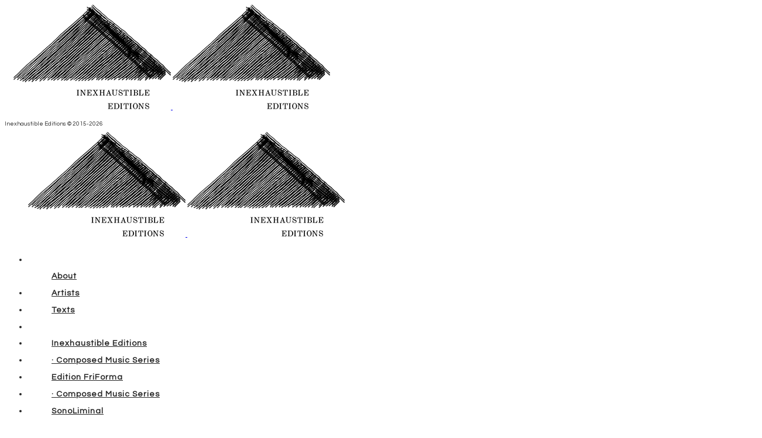

--- FILE ---
content_type: text/html; charset=UTF-8
request_url: https://inexhaustible-editions.com/ie-057/
body_size: 15958
content:
<!DOCTYPE html>
<html lang="en-GB">
<head>
    <meta charset="UTF-8">
    <meta http-equiv="X-UA-Compatible" content="IE=edge,chrome=1">
    <meta name="viewport" content="width=device-width, initial-scale=1">
    <meta name="generator" content="wordpress">
    <link rel="pingback" href="https://inexhaustible-editions.com/xmlrpc.php" />
    <meta name='robots' content='index, follow, max-image-preview:large, max-snippet:-1, max-video-preview:-1' />

	<!-- This site is optimized with the Yoast SEO plugin v26.7 - https://yoast.com/wordpress/plugins/seo/ -->
	<title>Manja Ristić / Giovanni Di Domenico – Alinea - Inexhaustible Editions</title>
	<link rel="canonical" href="https://inexhaustible-editions.com/ie-057/" />
	<meta property="og:locale" content="en_GB" />
	<meta property="og:type" content="article" />
	<meta property="og:title" content="Manja Ristić / Giovanni Di Domenico – Alinea - Inexhaustible Editions" />
	<meta property="og:description" content="&nbsp; 1. Lune Di Giove, Part 1 (9:39) 2. Lune Di Giove, Part 2 (6:26) 3. Lune Di Giove, Part 3 (8:02) 4. Fantasmi Appiccicosi, Part 1 (5:05) 5. Fantasmi Appiccicosi, Part 2 (5:42) 6. Fantasmi Appiccicosi, Part 3 (4:49) 7. Fantasmi Appiccicosi, Part 4 (6:10) &nbsp; · Manja Ristić: violin, objects, electronics, field recordings [&hellip;]" />
	<meta property="og:url" content="https://inexhaustible-editions.com/ie-057/" />
	<meta property="og:site_name" content="Inexhaustible Editions" />
	<meta property="article:published_time" content="2022-10-01T05:00:53+00:00" />
	<meta property="article:modified_time" content="2024-09-02T21:55:37+00:00" />
	<meta property="og:image" content="https://inexhaustible-editions.com/wp-content/uploads/ie-057.jpg" />
	<meta name="author" content="Inexhaustible Editions" />
	<meta name="twitter:card" content="summary_large_image" />
	<meta name="twitter:label1" content="Written by" />
	<meta name="twitter:data1" content="Inexhaustible Editions" />
	<meta name="twitter:label2" content="Estimated reading time" />
	<meta name="twitter:data2" content="9 minutes" />
	<script type="application/ld+json" class="yoast-schema-graph">{"@context":"https://schema.org","@graph":[{"@type":"Article","@id":"https://inexhaustible-editions.com/ie-057/#article","isPartOf":{"@id":"https://inexhaustible-editions.com/ie-057/"},"author":{"name":"Inexhaustible Editions","@id":"https://inexhaustible-editions.com/#/schema/person/b096a6b60d3bb53c01f995e1b84bcd09"},"headline":"Manja Ristić / Giovanni Di Domenico – Alinea","datePublished":"2022-10-01T05:00:53+00:00","dateModified":"2024-09-02T21:55:37+00:00","mainEntityOfPage":{"@id":"https://inexhaustible-editions.com/ie-057/"},"wordCount":1943,"image":{"@id":"https://inexhaustible-editions.com/ie-057/#primaryimage"},"thumbnailUrl":"https://inexhaustible-editions.com/wp-content/uploads/ie-057.jpg","keywords":["Giovanni Di Domenico","Manja Ristić"],"articleSection":["an Inexhaustible Editions release"],"inLanguage":"en-GB"},{"@type":"WebPage","@id":"https://inexhaustible-editions.com/ie-057/","url":"https://inexhaustible-editions.com/ie-057/","name":"Manja Ristić / Giovanni Di Domenico – Alinea - Inexhaustible Editions","isPartOf":{"@id":"https://inexhaustible-editions.com/#website"},"primaryImageOfPage":{"@id":"https://inexhaustible-editions.com/ie-057/#primaryimage"},"image":{"@id":"https://inexhaustible-editions.com/ie-057/#primaryimage"},"thumbnailUrl":"https://inexhaustible-editions.com/wp-content/uploads/ie-057.jpg","datePublished":"2022-10-01T05:00:53+00:00","dateModified":"2024-09-02T21:55:37+00:00","author":{"@id":"https://inexhaustible-editions.com/#/schema/person/b096a6b60d3bb53c01f995e1b84bcd09"},"breadcrumb":{"@id":"https://inexhaustible-editions.com/ie-057/#breadcrumb"},"inLanguage":"en-GB","potentialAction":[{"@type":"ReadAction","target":["https://inexhaustible-editions.com/ie-057/"]}]},{"@type":"ImageObject","inLanguage":"en-GB","@id":"https://inexhaustible-editions.com/ie-057/#primaryimage","url":"https://inexhaustible-editions.com/wp-content/uploads/ie-057.jpg","contentUrl":"https://inexhaustible-editions.com/wp-content/uploads/ie-057.jpg","width":600,"height":534},{"@type":"BreadcrumbList","@id":"https://inexhaustible-editions.com/ie-057/#breadcrumb","itemListElement":[{"@type":"ListItem","position":1,"name":"Home","item":"https://inexhaustible-editions.com/"},{"@type":"ListItem","position":2,"name":"News / Events","item":"https://inexhaustible-editions.com/news-events/"},{"@type":"ListItem","position":3,"name":"Manja Ristić / Giovanni Di Domenico – Alinea"}]},{"@type":"WebSite","@id":"https://inexhaustible-editions.com/#website","url":"https://inexhaustible-editions.com/","name":"Inexhaustible Editions","description":"","potentialAction":[{"@type":"SearchAction","target":{"@type":"EntryPoint","urlTemplate":"https://inexhaustible-editions.com/?s={search_term_string}"},"query-input":{"@type":"PropertyValueSpecification","valueRequired":true,"valueName":"search_term_string"}}],"inLanguage":"en-GB"},{"@type":"Person","@id":"https://inexhaustible-editions.com/#/schema/person/b096a6b60d3bb53c01f995e1b84bcd09","name":"Inexhaustible Editions","image":{"@type":"ImageObject","inLanguage":"en-GB","@id":"https://inexhaustible-editions.com/#/schema/person/image/","url":"https://secure.gravatar.com/avatar/34775b053c085a51492cc948dc92e34ea607b4fde997fae993923b187e0924f1?s=96&d=blank&r=g","contentUrl":"https://secure.gravatar.com/avatar/34775b053c085a51492cc948dc92e34ea607b4fde997fae993923b187e0924f1?s=96&d=blank&r=g","caption":"Inexhaustible Editions"},"sameAs":["http://inexhaustible-editions.com"],"url":"https://inexhaustible-editions.com/author/laszlo_j/"}]}</script>
	<!-- / Yoast SEO plugin. -->


<link rel='dns-prefetch' href='//cdn.canvasjs.com' />
<link rel='dns-prefetch' href='//fonts.googleapis.com' />
<link rel="alternate" type="application/rss+xml" title="Inexhaustible Editions &raquo; Feed" href="https://inexhaustible-editions.com/feed/" />
<link rel="alternate" type="application/rss+xml" title="Inexhaustible Editions &raquo; Comments Feed" href="https://inexhaustible-editions.com/comments/feed/" />
<link rel="alternate" title="oEmbed (JSON)" type="application/json+oembed" href="https://inexhaustible-editions.com/wp-json/oembed/1.0/embed?url=https%3A%2F%2Finexhaustible-editions.com%2Fie-057%2F" />
<link rel="alternate" title="oEmbed (XML)" type="text/xml+oembed" href="https://inexhaustible-editions.com/wp-json/oembed/1.0/embed?url=https%3A%2F%2Finexhaustible-editions.com%2Fie-057%2F&#038;format=xml" />
<style id='wp-img-auto-sizes-contain-inline-css' type='text/css'>
img:is([sizes=auto i],[sizes^="auto," i]){contain-intrinsic-size:3000px 1500px}
/*# sourceURL=wp-img-auto-sizes-contain-inline-css */
</style>
<style id='wp-emoji-styles-inline-css' type='text/css'>

	img.wp-smiley, img.emoji {
		display: inline !important;
		border: none !important;
		box-shadow: none !important;
		height: 1em !important;
		width: 1em !important;
		margin: 0 0.07em !important;
		vertical-align: -0.1em !important;
		background: none !important;
		padding: 0 !important;
	}
/*# sourceURL=wp-emoji-styles-inline-css */
</style>
<style id='wp-block-library-inline-css' type='text/css'>
:root{--wp-block-synced-color:#7a00df;--wp-block-synced-color--rgb:122,0,223;--wp-bound-block-color:var(--wp-block-synced-color);--wp-editor-canvas-background:#ddd;--wp-admin-theme-color:#007cba;--wp-admin-theme-color--rgb:0,124,186;--wp-admin-theme-color-darker-10:#006ba1;--wp-admin-theme-color-darker-10--rgb:0,107,160.5;--wp-admin-theme-color-darker-20:#005a87;--wp-admin-theme-color-darker-20--rgb:0,90,135;--wp-admin-border-width-focus:2px}@media (min-resolution:192dpi){:root{--wp-admin-border-width-focus:1.5px}}.wp-element-button{cursor:pointer}:root .has-very-light-gray-background-color{background-color:#eee}:root .has-very-dark-gray-background-color{background-color:#313131}:root .has-very-light-gray-color{color:#eee}:root .has-very-dark-gray-color{color:#313131}:root .has-vivid-green-cyan-to-vivid-cyan-blue-gradient-background{background:linear-gradient(135deg,#00d084,#0693e3)}:root .has-purple-crush-gradient-background{background:linear-gradient(135deg,#34e2e4,#4721fb 50%,#ab1dfe)}:root .has-hazy-dawn-gradient-background{background:linear-gradient(135deg,#faaca8,#dad0ec)}:root .has-subdued-olive-gradient-background{background:linear-gradient(135deg,#fafae1,#67a671)}:root .has-atomic-cream-gradient-background{background:linear-gradient(135deg,#fdd79a,#004a59)}:root .has-nightshade-gradient-background{background:linear-gradient(135deg,#330968,#31cdcf)}:root .has-midnight-gradient-background{background:linear-gradient(135deg,#020381,#2874fc)}:root{--wp--preset--font-size--normal:16px;--wp--preset--font-size--huge:42px}.has-regular-font-size{font-size:1em}.has-larger-font-size{font-size:2.625em}.has-normal-font-size{font-size:var(--wp--preset--font-size--normal)}.has-huge-font-size{font-size:var(--wp--preset--font-size--huge)}.has-text-align-center{text-align:center}.has-text-align-left{text-align:left}.has-text-align-right{text-align:right}.has-fit-text{white-space:nowrap!important}#end-resizable-editor-section{display:none}.aligncenter{clear:both}.items-justified-left{justify-content:flex-start}.items-justified-center{justify-content:center}.items-justified-right{justify-content:flex-end}.items-justified-space-between{justify-content:space-between}.screen-reader-text{border:0;clip-path:inset(50%);height:1px;margin:-1px;overflow:hidden;padding:0;position:absolute;width:1px;word-wrap:normal!important}.screen-reader-text:focus{background-color:#ddd;clip-path:none;color:#444;display:block;font-size:1em;height:auto;left:5px;line-height:normal;padding:15px 23px 14px;text-decoration:none;top:5px;width:auto;z-index:100000}html :where(.has-border-color){border-style:solid}html :where([style*=border-top-color]){border-top-style:solid}html :where([style*=border-right-color]){border-right-style:solid}html :where([style*=border-bottom-color]){border-bottom-style:solid}html :where([style*=border-left-color]){border-left-style:solid}html :where([style*=border-width]){border-style:solid}html :where([style*=border-top-width]){border-top-style:solid}html :where([style*=border-right-width]){border-right-style:solid}html :where([style*=border-bottom-width]){border-bottom-style:solid}html :where([style*=border-left-width]){border-left-style:solid}html :where(img[class*=wp-image-]){height:auto;max-width:100%}:where(figure){margin:0 0 1em}html :where(.is-position-sticky){--wp-admin--admin-bar--position-offset:var(--wp-admin--admin-bar--height,0px)}@media screen and (max-width:600px){html :where(.is-position-sticky){--wp-admin--admin-bar--position-offset:0px}}

/*# sourceURL=wp-block-library-inline-css */
</style><style id='global-styles-inline-css' type='text/css'>
:root{--wp--preset--aspect-ratio--square: 1;--wp--preset--aspect-ratio--4-3: 4/3;--wp--preset--aspect-ratio--3-4: 3/4;--wp--preset--aspect-ratio--3-2: 3/2;--wp--preset--aspect-ratio--2-3: 2/3;--wp--preset--aspect-ratio--16-9: 16/9;--wp--preset--aspect-ratio--9-16: 9/16;--wp--preset--color--black: #000000;--wp--preset--color--cyan-bluish-gray: #abb8c3;--wp--preset--color--white: #ffffff;--wp--preset--color--pale-pink: #f78da7;--wp--preset--color--vivid-red: #cf2e2e;--wp--preset--color--luminous-vivid-orange: #ff6900;--wp--preset--color--luminous-vivid-amber: #fcb900;--wp--preset--color--light-green-cyan: #7bdcb5;--wp--preset--color--vivid-green-cyan: #00d084;--wp--preset--color--pale-cyan-blue: #8ed1fc;--wp--preset--color--vivid-cyan-blue: #0693e3;--wp--preset--color--vivid-purple: #9b51e0;--wp--preset--gradient--vivid-cyan-blue-to-vivid-purple: linear-gradient(135deg,rgb(6,147,227) 0%,rgb(155,81,224) 100%);--wp--preset--gradient--light-green-cyan-to-vivid-green-cyan: linear-gradient(135deg,rgb(122,220,180) 0%,rgb(0,208,130) 100%);--wp--preset--gradient--luminous-vivid-amber-to-luminous-vivid-orange: linear-gradient(135deg,rgb(252,185,0) 0%,rgb(255,105,0) 100%);--wp--preset--gradient--luminous-vivid-orange-to-vivid-red: linear-gradient(135deg,rgb(255,105,0) 0%,rgb(207,46,46) 100%);--wp--preset--gradient--very-light-gray-to-cyan-bluish-gray: linear-gradient(135deg,rgb(238,238,238) 0%,rgb(169,184,195) 100%);--wp--preset--gradient--cool-to-warm-spectrum: linear-gradient(135deg,rgb(74,234,220) 0%,rgb(151,120,209) 20%,rgb(207,42,186) 40%,rgb(238,44,130) 60%,rgb(251,105,98) 80%,rgb(254,248,76) 100%);--wp--preset--gradient--blush-light-purple: linear-gradient(135deg,rgb(255,206,236) 0%,rgb(152,150,240) 100%);--wp--preset--gradient--blush-bordeaux: linear-gradient(135deg,rgb(254,205,165) 0%,rgb(254,45,45) 50%,rgb(107,0,62) 100%);--wp--preset--gradient--luminous-dusk: linear-gradient(135deg,rgb(255,203,112) 0%,rgb(199,81,192) 50%,rgb(65,88,208) 100%);--wp--preset--gradient--pale-ocean: linear-gradient(135deg,rgb(255,245,203) 0%,rgb(182,227,212) 50%,rgb(51,167,181) 100%);--wp--preset--gradient--electric-grass: linear-gradient(135deg,rgb(202,248,128) 0%,rgb(113,206,126) 100%);--wp--preset--gradient--midnight: linear-gradient(135deg,rgb(2,3,129) 0%,rgb(40,116,252) 100%);--wp--preset--font-size--small: 13px;--wp--preset--font-size--medium: 20px;--wp--preset--font-size--large: 36px;--wp--preset--font-size--x-large: 42px;--wp--preset--spacing--20: 0.44rem;--wp--preset--spacing--30: 0.67rem;--wp--preset--spacing--40: 1rem;--wp--preset--spacing--50: 1.5rem;--wp--preset--spacing--60: 2.25rem;--wp--preset--spacing--70: 3.38rem;--wp--preset--spacing--80: 5.06rem;--wp--preset--shadow--natural: 6px 6px 9px rgba(0, 0, 0, 0.2);--wp--preset--shadow--deep: 12px 12px 50px rgba(0, 0, 0, 0.4);--wp--preset--shadow--sharp: 6px 6px 0px rgba(0, 0, 0, 0.2);--wp--preset--shadow--outlined: 6px 6px 0px -3px rgb(255, 255, 255), 6px 6px rgb(0, 0, 0);--wp--preset--shadow--crisp: 6px 6px 0px rgb(0, 0, 0);}:where(.is-layout-flex){gap: 0.5em;}:where(.is-layout-grid){gap: 0.5em;}body .is-layout-flex{display: flex;}.is-layout-flex{flex-wrap: wrap;align-items: center;}.is-layout-flex > :is(*, div){margin: 0;}body .is-layout-grid{display: grid;}.is-layout-grid > :is(*, div){margin: 0;}:where(.wp-block-columns.is-layout-flex){gap: 2em;}:where(.wp-block-columns.is-layout-grid){gap: 2em;}:where(.wp-block-post-template.is-layout-flex){gap: 1.25em;}:where(.wp-block-post-template.is-layout-grid){gap: 1.25em;}.has-black-color{color: var(--wp--preset--color--black) !important;}.has-cyan-bluish-gray-color{color: var(--wp--preset--color--cyan-bluish-gray) !important;}.has-white-color{color: var(--wp--preset--color--white) !important;}.has-pale-pink-color{color: var(--wp--preset--color--pale-pink) !important;}.has-vivid-red-color{color: var(--wp--preset--color--vivid-red) !important;}.has-luminous-vivid-orange-color{color: var(--wp--preset--color--luminous-vivid-orange) !important;}.has-luminous-vivid-amber-color{color: var(--wp--preset--color--luminous-vivid-amber) !important;}.has-light-green-cyan-color{color: var(--wp--preset--color--light-green-cyan) !important;}.has-vivid-green-cyan-color{color: var(--wp--preset--color--vivid-green-cyan) !important;}.has-pale-cyan-blue-color{color: var(--wp--preset--color--pale-cyan-blue) !important;}.has-vivid-cyan-blue-color{color: var(--wp--preset--color--vivid-cyan-blue) !important;}.has-vivid-purple-color{color: var(--wp--preset--color--vivid-purple) !important;}.has-black-background-color{background-color: var(--wp--preset--color--black) !important;}.has-cyan-bluish-gray-background-color{background-color: var(--wp--preset--color--cyan-bluish-gray) !important;}.has-white-background-color{background-color: var(--wp--preset--color--white) !important;}.has-pale-pink-background-color{background-color: var(--wp--preset--color--pale-pink) !important;}.has-vivid-red-background-color{background-color: var(--wp--preset--color--vivid-red) !important;}.has-luminous-vivid-orange-background-color{background-color: var(--wp--preset--color--luminous-vivid-orange) !important;}.has-luminous-vivid-amber-background-color{background-color: var(--wp--preset--color--luminous-vivid-amber) !important;}.has-light-green-cyan-background-color{background-color: var(--wp--preset--color--light-green-cyan) !important;}.has-vivid-green-cyan-background-color{background-color: var(--wp--preset--color--vivid-green-cyan) !important;}.has-pale-cyan-blue-background-color{background-color: var(--wp--preset--color--pale-cyan-blue) !important;}.has-vivid-cyan-blue-background-color{background-color: var(--wp--preset--color--vivid-cyan-blue) !important;}.has-vivid-purple-background-color{background-color: var(--wp--preset--color--vivid-purple) !important;}.has-black-border-color{border-color: var(--wp--preset--color--black) !important;}.has-cyan-bluish-gray-border-color{border-color: var(--wp--preset--color--cyan-bluish-gray) !important;}.has-white-border-color{border-color: var(--wp--preset--color--white) !important;}.has-pale-pink-border-color{border-color: var(--wp--preset--color--pale-pink) !important;}.has-vivid-red-border-color{border-color: var(--wp--preset--color--vivid-red) !important;}.has-luminous-vivid-orange-border-color{border-color: var(--wp--preset--color--luminous-vivid-orange) !important;}.has-luminous-vivid-amber-border-color{border-color: var(--wp--preset--color--luminous-vivid-amber) !important;}.has-light-green-cyan-border-color{border-color: var(--wp--preset--color--light-green-cyan) !important;}.has-vivid-green-cyan-border-color{border-color: var(--wp--preset--color--vivid-green-cyan) !important;}.has-pale-cyan-blue-border-color{border-color: var(--wp--preset--color--pale-cyan-blue) !important;}.has-vivid-cyan-blue-border-color{border-color: var(--wp--preset--color--vivid-cyan-blue) !important;}.has-vivid-purple-border-color{border-color: var(--wp--preset--color--vivid-purple) !important;}.has-vivid-cyan-blue-to-vivid-purple-gradient-background{background: var(--wp--preset--gradient--vivid-cyan-blue-to-vivid-purple) !important;}.has-light-green-cyan-to-vivid-green-cyan-gradient-background{background: var(--wp--preset--gradient--light-green-cyan-to-vivid-green-cyan) !important;}.has-luminous-vivid-amber-to-luminous-vivid-orange-gradient-background{background: var(--wp--preset--gradient--luminous-vivid-amber-to-luminous-vivid-orange) !important;}.has-luminous-vivid-orange-to-vivid-red-gradient-background{background: var(--wp--preset--gradient--luminous-vivid-orange-to-vivid-red) !important;}.has-very-light-gray-to-cyan-bluish-gray-gradient-background{background: var(--wp--preset--gradient--very-light-gray-to-cyan-bluish-gray) !important;}.has-cool-to-warm-spectrum-gradient-background{background: var(--wp--preset--gradient--cool-to-warm-spectrum) !important;}.has-blush-light-purple-gradient-background{background: var(--wp--preset--gradient--blush-light-purple) !important;}.has-blush-bordeaux-gradient-background{background: var(--wp--preset--gradient--blush-bordeaux) !important;}.has-luminous-dusk-gradient-background{background: var(--wp--preset--gradient--luminous-dusk) !important;}.has-pale-ocean-gradient-background{background: var(--wp--preset--gradient--pale-ocean) !important;}.has-electric-grass-gradient-background{background: var(--wp--preset--gradient--electric-grass) !important;}.has-midnight-gradient-background{background: var(--wp--preset--gradient--midnight) !important;}.has-small-font-size{font-size: var(--wp--preset--font-size--small) !important;}.has-medium-font-size{font-size: var(--wp--preset--font-size--medium) !important;}.has-large-font-size{font-size: var(--wp--preset--font-size--large) !important;}.has-x-large-font-size{font-size: var(--wp--preset--font-size--x-large) !important;}
/*# sourceURL=global-styles-inline-css */
</style>

<style id='classic-theme-styles-inline-css' type='text/css'>
/*! This file is auto-generated */
.wp-block-button__link{color:#fff;background-color:#32373c;border-radius:9999px;box-shadow:none;text-decoration:none;padding:calc(.667em + 2px) calc(1.333em + 2px);font-size:1.125em}.wp-block-file__button{background:#32373c;color:#fff;text-decoration:none}
/*# sourceURL=/wp-includes/css/classic-themes.min.css */
</style>
<link rel='stylesheet' id='hc-bootstrap-css' href='https://inexhaustible-editions.com/wp-content/plugins/hybrid-composer/scripts/bootstrap/css/bootstrap.css?ver=1.0' type='text/css' media='all' />
<link rel='stylesheet' id='hc-style-css' href='https://inexhaustible-editions.com/wp-content/plugins/hybrid-composer/style.css?ver=1.0' type='text/css' media='all' />
<link rel='stylesheet' id='hc-animations-css' href='https://inexhaustible-editions.com/wp-content/plugins/hybrid-composer/css/animations.css?ver=1.0' type='text/css' media='all' />
<link rel='stylesheet' id='hc-css/components.css-css' href='https://inexhaustible-editions.com/wp-content/plugins/hybrid-composer/css/components.css?ver=1.0' type='text/css' media='all' />
<link rel='stylesheet' id='icons-mind-line-css' href='https://inexhaustible-editions.com/wp-content/plugins/hybrid-composer/scripts/iconsmind/line-icons.min.css?ver=1.0' type='text/css' media='all' />
<link rel='stylesheet' id='hc_css_skin-css' href='https://inexhaustible-editions.com/wp-content/themes/structura/skin.css?ver=1.0' type='text/css' media='all' />
<link rel='stylesheet' id='hc_css_custom-css' href='https://inexhaustible-editions.com/wp-content/plugins/hybrid-composer/custom/custom.css?ver=1.0' type='text/css' media='all' />
<link rel='stylesheet' id='google-font-css' href='https://fonts.googleapis.com/css?family=Oswald%3A500%2C700%7CQuestrial%7CRoboto%3A800&#038;ver=1.0' type='text/css' media='all' />
<link rel='stylesheet' id='dashicons-css' href='https://inexhaustible-editions.com/wp-includes/css/dashicons.min.css?ver=6.9' type='text/css' media='all' />
<link rel='stylesheet' id='admin-bar-css' href='https://inexhaustible-editions.com/wp-includes/css/admin-bar.min.css?ver=6.9' type='text/css' media='all' />
<style id='admin-bar-inline-css' type='text/css'>

    .canvasjs-chart-credit{
        display: none !important;
    }
    #vtrtsFreeChart canvas {
    border-radius: 6px;
}

.vtrts-free-adminbar-weekly-title {
    font-weight: bold;
    font-size: 14px;
    color: #fff;
    margin-bottom: 6px;
}

        #wpadminbar #wp-admin-bar-vtrts_free_top_button .ab-icon:before {
            content: "\f185";
            color: #1DAE22;
            top: 3px;
        }
    #wp-admin-bar-vtrts_pro_top_button .ab-item {
        min-width: 180px;
    }
    .vtrts-free-adminbar-dropdown {
        min-width: 420px ;
        padding: 18px 18px 12px 18px;
        background: #23282d;
        color: #fff;
        border-radius: 8px;
        box-shadow: 0 4px 24px rgba(0,0,0,0.15);
        margin-top: 10px;
    }
    .vtrts-free-adminbar-grid {
        display: grid;
        grid-template-columns: 1fr 1fr;
        gap: 18px 18px; /* row-gap column-gap */
        margin-bottom: 18px;
    }
    .vtrts-free-adminbar-card {
        background: #2c3338;
        border-radius: 8px;
        padding: 18px 18px 12px 18px;
        box-shadow: 0 2px 8px rgba(0,0,0,0.07);
        display: flex;
        flex-direction: column;
        align-items: flex-start;
    }
    /* Extra margin for the right column */
    .vtrts-free-adminbar-card:nth-child(2),
    .vtrts-free-adminbar-card:nth-child(4) {
        margin-left: 10px !important;
        padding-left: 10px !important;
                padding-top: 6px !important;

        margin-right: 10px !important;
        padding-right : 10px !important;
        margin-top: 10px !important;
    }
    .vtrts-free-adminbar-card:nth-child(1),
    .vtrts-free-adminbar-card:nth-child(3) {
        margin-left: 10px !important;
        padding-left: 10px !important;
                padding-top: 6px !important;

        margin-top: 10px !important;
                padding-right : 10px !important;

    }
    /* Extra margin for the bottom row */
    .vtrts-free-adminbar-card:nth-child(3),
    .vtrts-free-adminbar-card:nth-child(4) {
        margin-top: 6px !important;
        padding-top: 6px !important;
        margin-top: 10px !important;
    }
    .vtrts-free-adminbar-card-title {
        font-size: 14px;
        font-weight: 800;
        margin-bottom: 6px;
        color: #fff;
    }
    .vtrts-free-adminbar-card-value {
        font-size: 22px;
        font-weight: bold;
        color: #1DAE22;
        margin-bottom: 4px;
    }
    .vtrts-free-adminbar-card-sub {
        font-size: 12px;
        color: #aaa;
    }
    .vtrts-free-adminbar-btn-wrap {
        text-align: center;
        margin-top: 8px;
    }

    #wp-admin-bar-vtrts_free_top_button .ab-item{
    min-width: 80px !important;
        padding: 0px !important;
    .vtrts-free-adminbar-btn {
        display: inline-block;
        background: #1DAE22;
        color: #fff !important;
        font-weight: bold;
        padding: 8px 28px;
        border-radius: 6px;
        text-decoration: none;
        font-size: 15px;
        transition: background 0.2s;
        margin-top: 8px;
    }
    .vtrts-free-adminbar-btn:hover {
        background: #15991b;
        color: #fff !important;
    }

    .vtrts-free-adminbar-dropdown-wrap { min-width: 0; padding: 0; }
    #wpadminbar #wp-admin-bar-vtrts_free_top_button .vtrts-free-adminbar-dropdown { display: none; position: absolute; left: 0; top: 100%; z-index: 99999; }
    #wpadminbar #wp-admin-bar-vtrts_free_top_button:hover .vtrts-free-adminbar-dropdown { display: block; }
    
        .ab-empty-item #wp-admin-bar-vtrts_free_top_button-default .ab-empty-item{
    height:0px !important;
    padding :0px !important;
     }
            #wpadminbar .quicklinks .ab-empty-item{
        padding:0px !important;
    }
    .vtrts-free-adminbar-dropdown {
    min-width: 420px;
    padding: 18px 18px 12px 18px;
    background: #23282d;
    color: #fff;
    border-radius: 12px; /* more rounded */
    box-shadow: 0 8px 32px rgba(0,0,0,0.25); /* deeper shadow */
    margin-top: 10px;
}

.vtrts-free-adminbar-btn-wrap {
    text-align: center;
    margin-top: 18px; /* more space above */
}

.vtrts-free-adminbar-btn {
    display: inline-block;
    background: #1DAE22;
    color: #fff !important;
    font-weight: bold;
    padding: 5px 22px;
    border-radius: 8px;
    text-decoration: none;
    font-size: 17px;
    transition: background 0.2s, box-shadow 0.2s;
    margin-top: 8px;
    box-shadow: 0 2px 8px rgba(29,174,34,0.15);
    text-align: center;
    line-height: 1.6;
    
}
.vtrts-free-adminbar-btn:hover {
    background: #15991b;
    color: #fff !important;
    box-shadow: 0 4px 16px rgba(29,174,34,0.25);
}
    


/*# sourceURL=admin-bar-inline-css */
</style>
<script type="text/javascript" id="ahc_front_js-js-extra">
/* <![CDATA[ */
var ahc_ajax_front = {"ajax_url":"https://inexhaustible-editions.com/wp-admin/admin-ajax.php","plugin_url":"https://inexhaustible-editions.com/wp-content/plugins/visitors-traffic-real-time-statistics/","page_id":"5839","page_title":"Manja Risti\u0107 / Giovanni Di Domenico \u2013 Alinea","post_type":"post"};
//# sourceURL=ahc_front_js-js-extra
/* ]]> */
</script>
<script type="text/javascript" src="https://inexhaustible-editions.com/wp-content/plugins/visitors-traffic-real-time-statistics/js/front.js?ver=6.9" id="ahc_front_js-js"></script>
<script type="text/javascript" src="https://inexhaustible-editions.com/wp-includes/js/jquery/jquery.min.js?ver=3.7.1" id="jquery-core-js"></script>
<script type="text/javascript" src="https://inexhaustible-editions.com/wp-includes/js/jquery/jquery-migrate.min.js?ver=3.4.1" id="jquery-migrate-js"></script>
<link rel="https://api.w.org/" href="https://inexhaustible-editions.com/wp-json/" /><link rel="alternate" title="JSON" type="application/json" href="https://inexhaustible-editions.com/wp-json/wp/v2/posts/5839" /><link rel="EditURI" type="application/rsd+xml" title="RSD" href="https://inexhaustible-editions.com/xmlrpc.php?rsd" />
<meta name="generator" content="WordPress 6.9" />
<link rel='shortlink' href='https://inexhaustible-editions.com/?p=5839' />
<link rel="icon" href="https://inexhaustible-editions.com/wp-content/uploads/2017/10/cropped-site_icon-32x32.png" sizes="32x32" />
<link rel="icon" href="https://inexhaustible-editions.com/wp-content/uploads/2017/10/cropped-site_icon-192x192.png" sizes="192x192" />
<link rel="apple-touch-icon" href="https://inexhaustible-editions.com/wp-content/uploads/2017/10/cropped-site_icon-180x180.png" />
<meta name="msapplication-TileImage" content="https://inexhaustible-editions.com/wp-content/uploads/2017/10/cropped-site_icon-270x270.png" />
		<style type="text/css" id="wp-custom-css">
			.about-nav {
    color: #FFFFFF;
}

.title-base.text-left h2 {
    font-size: 23px;
}		</style>
		<style id="sccss"></style>    </head>
    <body class="wp-singular post-template-default single single-post postid-5839 single-format-standard wp-theme-structura side-menu-container hc-classic" >
        <div id="preloader"></div>
<div class=""><header class="side-menu-header " >
        <div class="navbar" role="navigation">
        <div class="navbar navbar-main">
            <div class="container">
                <div class="navbar-header">
                    <a class="hamburger-button" data-menu-anima="fade-left">
                        <i class="fa fa-bars"></i>
                    </a>
                    <a class="navbar-brand" href="https://inexhaustible-editions.com">
                        <img class="logo-default" src="http://inexhaustible-editions.com/wp-content/uploads/head-logo.png" alt="" />
                        <img class="logo-retina" src="http://inexhaustible-editions.com/wp-content/uploads/head-logo.png" alt="" />
                    </a>
                </div>
                <div class="nav navbar-nav navbar-right">
                                                            <div class="btn-group navbar-left navbar-social">
                        <div class="btn-group social-group">
                            <a target='_blank' rel='nofollow' href='https:&#x2F;&#x2F;www.facebook.com&#x2F;inexhaustibleeditions'><i class='fa fa-facebook'></i></a><a target='_blank' rel='nofollow' href='https:&#x2F;&#x2F;www.instagram.com&#x2F;inexhaustible.editions'><i class='fa fa-instagram'></i></a><a target='_blank' rel='nofollow' href='https:&#x2F;&#x2F;www.youtube.com&#x2F;@OnRizomSoundingSpomenik'><i class='fa fa-youtube'></i></a>                        </div>
                    </div>
                    <div class="navbar-left custom-area"><font size="1">Inexhaustible Editions © 2015-2026</font></div>                    <a class="hamburger-button" data-menu-anima="fade-left">
                        <i class="fa fa-bars"></i>
                    </a>
                </div>
            </div>
        </div>
    </div>
        <div class="side-menu-fixed ">
        <div class="top-area">
            <a class="brand" href="https://inexhaustible-editions.com">
                <img class="logo-default" src="http://inexhaustible-editions.com/wp-content/uploads/head-logo.png" alt="" />
                <img class="logo-retina" src="http://inexhaustible-editions.com/wp-content/uploads/head-logo.png" alt="" />
            </a>
                    </div>
        <aside class="sidebar mi-menu">
            <nav class="sidebar-nav scroll-content">
                <ul id="main-menu" class="side-menu over"><li role="separator" class="divider"></li><li  class=" about-nav" ><a href="https://inexhaustible-editions.com/about/">About</a></li><li  class=" artists-nav" ><a href="https://inexhaustible-editions.com/artists/">Artists</a></li><li  class=" " ><a href="https://inexhaustible-editions.com/texts/">Texts</a></li><li role="separator" class="divider"></li><li  class=" " ><a href="https://inexhaustible-editions.com/inexhaustible-editions/">Inexhaustible Editions</a></li><li  class=" " ><a href="https://inexhaustible-editions.com/inexhaustible-editions-composed-music-series/">· Composed Music Series</a></li><li  class=" " ><a href="https://inexhaustible-editions.com/edition-friforma/">Edition FriForma</a></li><li  class=" " ><a href="https://inexhaustible-editions.com/edition-friforma-composed-music-series/">· Composed Music Series</a></li><li  class=" " ><a href="https://inexhaustible-editions.com/sonoliminal/">SonoLiminal</a></li><li  class=" " ><a href="https://inexhaustible-editions.com/sonoliminal-sounding-spomenik/">· Sounding Spomenik</a></li><li role="separator" class="divider"></li><li  class=" purchase-nav" ><a href="https://inexhaustibleeditions.bandcamp.com/merch">Purchase</a></li><li  class=" distribution-nav" ><a href="https://inexhaustible-editions.com/distribution/">Distribution</a></li><li  class=" imprint-nav" ><a href="https://inexhaustible-editions.com/imprint/">Imprint</a></li></ul>            </nav>
        </aside>
        <div class="bottom-area">
                        <div class="btn-group social-group">
                <a target='_blank' rel='nofollow' href='https:&#x2F;&#x2F;www.facebook.com&#x2F;inexhaustibleeditions'><i class='fa fa-facebook'></i></a><a target='_blank' rel='nofollow' href='https:&#x2F;&#x2F;www.instagram.com&#x2F;inexhaustible.editions'><i class='fa fa-instagram'></i></a><a target='_blank' rel='nofollow' href='https:&#x2F;&#x2F;www.youtube.com&#x2F;@OnRizomSoundingSpomenik'><i class='fa fa-youtube'></i></a>            </div>
            <div class="custom-area"><font size="1">Inexhaustible Editions © 2015-2026</font></div>        </div>
    </div>
</header>
<div class="header-base">
    <div class="container">
        <div class="row">
            <div class="col-md-9">
                <div class="title-base text-left">
                    <h1>
                        Manja Ristić / Giovanni Di Domenico – Alinea                    </h1>
                </div>
            </div>
        </div>
    </div>
</div>
<div class="container content ">
    <p><img fetchpriority="high" decoding="async" class="alignnone size-full wp-image-1320" src="https://inexhaustible-editions.com/wp-content/uploads/ie-057.jpg" alt="" width="600" height="534"></p>
<p>&nbsp;</p>
<p>1. Lune Di Giove, Part 1 (9:39)<br />
2. Lune Di Giove, Part 2 (6:26)<br />
3. Lune Di Giove, Part 3 (8:02)<br />
4. Fantasmi Appiccicosi, Part 1 (5:05)<br />
5. Fantasmi Appiccicosi, Part 2 (5:42)<br />
6. Fantasmi Appiccicosi, Part 3 (4:49)<br />
7. Fantasmi Appiccicosi, Part 4 (6:10)</p>
<p>&nbsp;</p>
<p>· Manja Ristić: violin, objects, electronics, field recordings<br />
· Giovanni Di Domenico: piano</p>
<p>&nbsp;</p>
<p>All music by Manja Ristić &amp; Giovanni Di Domenico (SABAM)<br />
Recorded at various locations across Korčula island, Croatia and at Studio W in Brussels, Belgium between May 2020 and February 2021<br />
Edited, mixed and mastered by Giovanni Di Domenico<br />
Liner notes by Ksenija Stevanović<br />
Cover artworks by Lazar Marković (Untitled #1 &amp; #2, 2010, acrylic on canvas, 35&#215;50 cm)<br />
Graphic design by László Szakács<br />
Produced by László Juhász</p>
<p>&nbsp;</p>
<p><span style="color: #999999;">In the past two pandemic years we have experienced turmoil that has in a way redefined our relationship towards the human community as such. Our social skills and our ability to share the time and space with others have been seriously crippled, and in some instances made redundant. We have enclosed ourselves in safe spaces, usually in family units, stopped extensive travelling and meetings. The physicality of existence and of being with others changed to encompass different sanitary dispositives such as masks. The barriers were built and maintained. We have become voluntarily isolated and socially incoherent, except in the realm of digital communication. There, a great progress has been made to facilitate new modes of living together through data and streaming. We became digital creatures more than ever before. Safe maybe, but not quite.</span></p>
<p><span style="color: #999999;">In the domain of experimental, improvised and electronic music remote collaborations have been &#8220;de rigueur&#8221; for many years now. Like-minded people tend to create together with the help of technology from our server and cloud based world. In this sense, while the pandemic has changed the way we communicate, in this specific corner of our human creative universe, artists used already established &#8220;concert-less&#8221; spaces to make, interrogate, publish and cooperate. In other words, they tried to be with one another through listening and sharing their artistic thoughts and sounds. To breathe the same sounding time.</span></p>
<p><span style="color: #999999;">Listening to Alinea, it seems that we are in the middle of a conversation between Manja and Giovanni. We feel a strong spiritual bond between them which is forged by their collaborations and playing together for many years now. The closeness and understanding between their musical minds is palpable and real. There is a keen sense of trust between the artists and between them and the audience.</span></p>
<p><span style="color: #999999;">This is why the sound world of Alinea envelops the listener into a tight, friendly embrace from the very beginning. Manja and Giovanni merge their respective sound worlds fluidly, yet we can discern them individually. While Giovanni&#8217;s piano forms a sometimes rhythmical, sometimes lyrical pillar for every track, Manja&#8217;s violin swirls around, answers to its motivic calls, multiplies its lines, gives new trajectories and propels it to move and to grow. And yet, in the background of it all, there are field recordings of water, sea, nature, human voices and movements, rain, birds, storm, insects, small accidental noises – the sound of everyday life and surroundings, whose effervescent mystery is delicately captured. As we know, Manja Ristić works with the materiality of sound in her oeuvre, manipulating it and putting it in a wider musical, conceptual and political context. Usually she communicates with these snippets of captured lived time with the help of violin, as her inner, abstract and lyrical voice. Therefore on Alinea, we actually have three layers of conversation: between soundscapes and violin, between their &#8220;ensemble&#8221; and piano, and between all of them at once. This is why the interplay between them feels fluid and seamless, allowing for a deep, exciting and ever changing listening experience. And yet, if we are thinking of Alinea as a whole, we are experiencing something akin to a wave, that starts in the relative sparsity and grows to a strong energy pulsation, before returning to the slippery, watery calmness of its emerging sounds.</span></p>
<p><span style="color: #999999;">Alinea within its abstract and lyrical narrative is best understood as a sound letter between friends who are separated by real and lived distance. Its epistolary nature runs deep. The little offerings of everyday life that they give each other, invite us to participate, to meditate on the fragility of existence in these uncertain times of pandemic giving away to yet another brutal war. Alinea is a small island of peace in this unsettling moment of many unknowns and maybe the emotional essence of this recording is what we all should strive for – to be with people we love, however far or close they are, and to ask them how they are faring in their everyday journey on this small and fragile planet.</span></p>
<p style="text-align: right;"><span style="color: #999999;">Ksenija Stevanović</span><br />
<span style="color: #999999;">April 2022</span></p>
<p>&nbsp;</p>
<p><iframe style="border: 0; width: 700px; height: 120px;" src="https://bandcamp.com/EmbeddedPlayer/album=1736185558/size=large/bgcol=ffffff/linkcol=333333/tracklist=false/artwork=small/transparent=true/" seamless=""><a href="https://inexhaustibleeditions.bandcamp.com/album/alinea">Alinea by Manja Ristić / Giovanni Di Domenico</a></iframe></p>
<p>&nbsp;</p>
<p>Released: October 2022 / first edition of 300 cds<br />
Direct purchase: <a href="http://inexhaustibleeditions.bandcamp.com/album/alinea" target="_blank" rel="noopener"><strong>Bandcamp</strong></a> / <a href="http://www.discogs.com/release/25674364-Manja-Risti%C4%87-Giovanni-Di-Domenico-Alinea" target="_blank" rel="noopener"><strong>Discogs</strong></a></p>
<p>&nbsp;</p>
<hr>
<p>&nbsp;</p>
<h3>REVIEWS ↓</h3>
<p>&nbsp;</p>
<p>&#8220;There is something deeply immersive, hypnotic, and often haunting about these original classical compositions. Ristić and Di Domenico&#8217;s performances on piano, violin, and more are sensitive, nuanced, and empathic. And the compositions themselves beautifully portray how it feels to be caught in the constant currents of life flowing all around and through us, sometimes weighing us down, sometimes buoying us up, always leaving us transformed.&#8221; / Dave Aftandilian, <strong><a href="http://inexhaustibleeditions.bandcamp.com/album/alinea" target="_blank" rel="noopener">Bandcamp</a></strong></p>
<p>&nbsp;</p>
<p>&#8220;V Tolpi bumov se tokrat zopet prepuščamo kuratorski roki v Ljubljani nastanjenega madžarskega ljubitelja eksperimentalne glasbe, založnika in promotorja Lászla Juhásza, skrbnika kataloga Inexhaustible Editions, ki redno nudi širok nabor iz mednarodnega bazena improvizatorjev in skladateljev takšne in drugačne žanrske eksperimentalne glasbe, predvsem v razponu med prosto improvizacijo in sodobno komponirano glasbo. Plošča Alinea, ki se ji posvečamo tokrat, je izšla na prvi dan oktobra lani in nam predstavlja sodelovanje med dvema glasbenikoma iz, recimo temu, širše lokalne geografije.</p>
<p>Giovanni Di Domenico je italijanski pianist, izvorno iz Rima, delujoč v Bruslju, Manja Ristić pa je violinistka in mojstrica terenskega snemanja, razpeta med srbsko prestolnico in hrvaškim otokom Korčulo. Oba na Radiu Študent poznamo, gotovo najbolje iz specializiranih oddaj o glasbi. Manja je bila sicer kot ustvarjalka s širšega področja Balkana v zadnjih petih letih tu deležna več pozornosti; med drugim smo leta 2020 v Tolpi bumov predstavili njeni dve izdaji Water for Fire in the naked flame trembles in an empty room, spoznavali pa smo jo tudi v kontekstih projektnega sodelovanja z lokalnimi promotorji, predvsem zavodom za procesiranje sodobne umetnosti CONA. Giovanni, na drugi strani, je mednarodno močneje uveljavljen igralec, ki se lahko pohvali s sodelovanji z nekaterimi velikani sodobne eksperimentalne glasbe, med drugim z Nateom Wooleyjem, Arvom Henriksenom, Jimom O&#8217;Rourkom, Okjung Li in Tošimarujem Nakamuro. Tukajšnjih odrov v daljšem obdobju, kolikor nam je znano, žal ni videl, premoremo pa v arhivih tehle valov besedilo Tolpe bumov iz prvih dni leta 2018, ko smo predstavili njegovo solistično ploščo Insalata Statica, ki jo še vedno prav radostno priporočamo.</p>
<p>Alinea je plošča oddaljenega sodelovanja, torej dela na daljavo, kakršnega specifike spremni tekst k plošči povezuje s postkovidnim stanjem sveta, predvsem odtujevanja digitalno neposredovanih družbenih odnosov. V odsotnosti omenjenega spremnega besedila bi sicer težko interpretirali káko homogeno pomensko linijo idej, vključenih v ploščo. Tematiziranje postkovidnih konkretnih in simbolnih distanc je tu sicer, tako se zdi, bolj naključna opazka, izrečena v kontekstu metode nastanka plošče. Kot namreč nakaže tudi samo besedilo, so glasbeni ustvarjalci takšnih dinamik komunikacije ob ustvarjanju vajeni že dolgo, pravzaprav jih s pridom izkoriščajo. Naslova dveh sklopov skladb, Lune Di Giove oziroma Jupitrove lune in Fantasmi Appiccicosi oziroma Lepljivi duhovi, namigujeta vsak v svojo smer, a vsekakor brez tematske linije, prav tako je sam naslov Alinea, hja, pač, a-linijski, v vsem skupaj vsekakor protilinijski, najverjetneje kar čista estetika – lep, fino zveneč, alter.</p>
<p>Vrnimo se torej mimo promocijskih besedil k metodi ustvarjanja. Giovanni in Manja, ki se poznata že dolgo, sta ploščo v celoti posnela na daljavo. Glede na odnos med naslovi teh kosov in samo zgradbo glasbe Alinea deluje kot pretežno Giovannijevo skladateljsko delo oziroma njegovi klavirski parti delujejo kot temelji, okoli katerih vijugajo, zijajo in pihajo Manjine violine, pretežno v ozadju pa ves čas sem ter tja šetajo prav tako njeni številni terenski posnetki, drobni zvoki in šumi predmetov. Klavirske osnove so nastavljene kot minimalistični razvoji repetitivnih fraz, ki niso pretirano izvirne in tudi ne vpadljive, slonijo predvsem na drami občutij samotnega, distanciranega, odrezanega hrepenenja, vsekakor prej kot nostalgičnih skominov. Di Domenicov pianizem tu spominja na improvizacije za solo klavir Giacinta Scelsija, čeprav je manj solipsističen, manj duhaboječe posvečen sam vase. Vzdušje plošče tako z vsemi plastmi godalnega patosa in razosebljenih, nevtralnih šumov okolja v najboljšem deluje samostansko kontemplativno, če že ne Pärtovsko sveto, razvleče pa se tudi v prav turobno. In čeprav obe kompoziciji z razvojem in na trenutke tudi gostim nasnemavanjem zaznamujejo gibanja v tempu in dinamiki, ves čas vzdržujeta monoton ton, ne prehajata, kvečjemu se vračata in vračata. In vračata.</p>
<p>Oba ustvarjalca na Alinei vsekakor demonstrirata lastne kapacitete. Oba šolana glasbenika in v določeni meri vsekakor virtuoza svojih inštrumentov sta tukaj predvsem ambiciozna, vendar morda njuna ambicija ob tokratni demonstraciji ne seže zares onkraj materiala. Ostane zgolj vzdušje, in to ima tudi lahko svoj čas in svoje mesto.&#8221; / Žiga Pucelj, <strong><a href="http://radiostudent.si/glasba/tolpa-bumov/manja-ristic-in-giovanni-di-domenico-alinea" target="_blank" rel="noopener">Radio Študent</a></strong>, 11 February 2023</p>
<p>&nbsp;</p>
<p><span class="x193iq5w xeuugli x13faqbe x1vvkbs x1xmvt09 x1lliihq x1s928wv xhkezso x1gmr53x x1cpjm7i x1fgarty x1943h6x xudqn12 x3x7a5m x6prxxf xvq8zen xo1l8bm xzsf02u x1yc453h" dir="auto">&#8220;Very lovely, kind of (neo)neo-classical duets between Manja Ristić (violin, objects, electronics, field recordings) and Giovanni Di Domenico (piano), quite atmospheric, sometimes languid. I&#8217;ve been listening to and enjoying a great deal of Ristić&#8217;s work over the past couple of years – this is an excellent addition.&#8221; / Brian Olewnick, <a href="http://www.facebook.com/brian.olewnick" target="_blank" rel="noopener"><strong>Facebook</strong></a>, 31 March 2023<br />
</span></p>
<p>&nbsp;</p>
<p>&#8220;Alinea offers a series of remote musical conversations between Serbian violinist and sound artist Manja Ristić and Giovanni Di Domenico, recorded at various locations across Korčula island in Croatia and at Studio W in Brussels between May 2020 and February 2021. Still, the strong spiritual and mutual trust forged by their collaborations and playing together for many years now is felt throughout this album.</p>
<p>The album offers two suites, the three-part &#8216;Lune Di Giove&#8217; (Moons Of Jupiter) and the four-part &#8216;Fantasmi Appiccicosi&#8217; (Sticky Ghosts). In both suites, Ristić and Di Domenico merge their distinct sound worlds fluidly. Di Domenico&#8217;s playing is quite reserved, anchoring each part with sometimes rhythmical, sometimes lyrical lines. Ristić&#8217;s violin playing, augmented with objects, electronics and field recording that introduce the sounds of everyday life and its surroundings, is more sound-oriented and free-associative. She expands the interplay with multiphonics that answer motivic calls, give new trajectories and propel it to move and to grow. Eventually, her sonic contributions put the music in a wider musical, conceptual and political context that invites us to meditate on the fragility of existence in the uncertain times of the pandemic that later gave away to yet another brutal war, as musicologist Ksenija Stevanović noted in her liner notes. Therefore, Alinea suggests a multidimensional interplay – between nature and urban soundscapes and Ristić&#8217;s violin, between their &#8216;ensemble&#8217; and Di Domenico&#8217;s piano, and between all of them at once, and offers a peaceful musical oasis that emphasizes, again, the importance of being with our loved ones, however far or close they are.&#8221; / Eyal Hareuveni, <a href="https://salt-peanuts.eu/record/giovanni-di-domenico-w-tarozzi-holterbach-moberg-rristic-hatano/" target="_blank" rel="noopener noreferrer"><strong>Salt Peanuts*</strong></a>, 16 May 2023</p>
<p>&nbsp;</p>
<hr>
<p>&nbsp;</p>
<h3>RADIO PLAYS ↓</h3>
<p>&nbsp;</p>
<p>· <strong><a href="http://www.mixcloud.com/spectrasonicsound/the-institute-of-spectra-sonic-sound-12123/" target="_blank" rel="noopener noreferrer">The Institute Of Spectra-Sonic Sound</a></strong> at Spectra-Sonic Sound, Eugene, 21 January 2023<br />
· <strong><a href="http://radiostudent.si/glasba/tolpa-bumov/jaka-berger-cornelius-cardew-treatise" target="_blank" rel="noopener noreferrer">Tolpa Bumov</a></strong> at Radio Študent, Ljubljana, 11 February 2023<br />
· <strong><a href="http://radiostudent.si/glasba/godbeni-imperializem/strojno-neucenje" target="_blank" rel="noopener noreferrer">Godbeni Imperializem</a></strong> at Radio Študent, Ljubljana, 26 January 2023<br />
· <strong><a href="https://www.rtvs.sk/radio/archiv/11280/2174176" target="_blank" rel="noopener noreferrer">Hudobná mozaika</a></strong> at Rádio Devín, RTVS – Rozhlas a televízia Slovenska, Bratislava, 6 November 2023<br />
· <strong><a href="https://tilos.hu/episode/no-wave/2024/09/01" target="_blank" rel="noopener noreferrer">No Wave</a></strong> at Tilos Rádió, Budapest, 1 September 2024</p>
<p>&nbsp;</p>
<div class="info-box"></span><span class="info-date"><i class="icon-calendar"></i> <a href="#">1 October 2022</a></span><span class="info-cat"><i class="icon-android-folder"></i> <a href="https://inexhaustible-editions.com/category/an-inexhaustible-editions-release/" alt="View all posts in an Inexhaustible Editions release">an Inexhaustible Editions release</a></span><span class="info-author"><i class="icon-android-contact"></i> <a href="https://inexhaustible-editions.com/author/laszlo_j/">Inexhaustible Editions</a></span><i class="icon-bookmark"></i> <a href="https://inexhaustible-editions.com/tag/giovanni-di-domenico/">Giovanni Di Domenico</a>, <a href="https://inexhaustible-editions.com/tag/manja-ristic/">Manja Ristić</a></div><div class="comments-cnt">
    <div class="container">
        <div id="comments" class="comments-area">
    </div>
    </div>
</div>
</div></div></div>
<i class="scroll-top scroll-top-mobile fa fa-sort-asc show"></i><footer class="footer-center footer-minimal " >
    <div class="content">
        <div class="container">
                                    <div class="row footer-main">
                                            </div>
                    </div>
        <div class="row copy-row"><div class="col-md-12 copy-text">   </div></div>    </div>
</footer>
<script type="speculationrules">
{"prefetch":[{"source":"document","where":{"and":[{"href_matches":"/*"},{"not":{"href_matches":["/wp-*.php","/wp-admin/*","/wp-content/uploads/*","/wp-content/*","/wp-content/plugins/*","/wp-content/themes/structura/*","/*\\?(.+)"]}},{"not":{"selector_matches":"a[rel~=\"nofollow\"]"}},{"not":{"selector_matches":".no-prefetch, .no-prefetch a"}}]},"eagerness":"conservative"}]}
</script>
<script type="text/javascript" src="https://inexhaustible-editions.com/wp-content/plugins/hybrid-composer/scripts/script.js?ver=1.0" id="hc_script-js"></script>
<script type="text/javascript" id="hc_script-js-after">
/* <![CDATA[ */
 var ajax_url = 'https://inexhaustible-editions.com/wp-admin/admin-ajax.php';
//# sourceURL=hc_script-js-after
/* ]]> */
</script>
<script type="text/javascript" src="https://inexhaustible-editions.com/wp-content/plugins/hybrid-composer/scripts/bootstrap/js/bootstrap.min.js?ver=1.0" id="hc_bootstrap-js"></script>
<script type="text/javascript" src="https://inexhaustible-editions.com/wp-includes/js/imagesloaded.min.js?ver=5.0.0" id="imagesloaded-js"></script>
<script type="text/javascript" src="https://inexhaustible-editions.com/wp-content/plugins/hybrid-composer/custom/custom.js?ver=1.0" id="custom-js-js"></script>
<script type="text/javascript" src="https://inexhaustible-editions.com/wp-content/plugins/hybrid-composer/scripts/jquery.slimscroll.min.js?ver=1.0" id="script-slimscroll-js"></script>
<script type="text/javascript" src="https://inexhaustible-editions.com/wp-content/plugins/hybrid-composer/scripts/smooth.scroll.min.js?ver=1.0" id="script-smooth-scroll-js"></script>
<script type="text/javascript" src="https://cdn.canvasjs.com/canvasjs.min.js" id="canvasjs-free-js"></script>
<script id="wp-emoji-settings" type="application/json">
{"baseUrl":"https://s.w.org/images/core/emoji/17.0.2/72x72/","ext":".png","svgUrl":"https://s.w.org/images/core/emoji/17.0.2/svg/","svgExt":".svg","source":{"concatemoji":"https://inexhaustible-editions.com/wp-includes/js/wp-emoji-release.min.js?ver=6.9"}}
</script>
<script type="module">
/* <![CDATA[ */
/*! This file is auto-generated */
const a=JSON.parse(document.getElementById("wp-emoji-settings").textContent),o=(window._wpemojiSettings=a,"wpEmojiSettingsSupports"),s=["flag","emoji"];function i(e){try{var t={supportTests:e,timestamp:(new Date).valueOf()};sessionStorage.setItem(o,JSON.stringify(t))}catch(e){}}function c(e,t,n){e.clearRect(0,0,e.canvas.width,e.canvas.height),e.fillText(t,0,0);t=new Uint32Array(e.getImageData(0,0,e.canvas.width,e.canvas.height).data);e.clearRect(0,0,e.canvas.width,e.canvas.height),e.fillText(n,0,0);const a=new Uint32Array(e.getImageData(0,0,e.canvas.width,e.canvas.height).data);return t.every((e,t)=>e===a[t])}function p(e,t){e.clearRect(0,0,e.canvas.width,e.canvas.height),e.fillText(t,0,0);var n=e.getImageData(16,16,1,1);for(let e=0;e<n.data.length;e++)if(0!==n.data[e])return!1;return!0}function u(e,t,n,a){switch(t){case"flag":return n(e,"\ud83c\udff3\ufe0f\u200d\u26a7\ufe0f","\ud83c\udff3\ufe0f\u200b\u26a7\ufe0f")?!1:!n(e,"\ud83c\udde8\ud83c\uddf6","\ud83c\udde8\u200b\ud83c\uddf6")&&!n(e,"\ud83c\udff4\udb40\udc67\udb40\udc62\udb40\udc65\udb40\udc6e\udb40\udc67\udb40\udc7f","\ud83c\udff4\u200b\udb40\udc67\u200b\udb40\udc62\u200b\udb40\udc65\u200b\udb40\udc6e\u200b\udb40\udc67\u200b\udb40\udc7f");case"emoji":return!a(e,"\ud83e\u1fac8")}return!1}function f(e,t,n,a){let r;const o=(r="undefined"!=typeof WorkerGlobalScope&&self instanceof WorkerGlobalScope?new OffscreenCanvas(300,150):document.createElement("canvas")).getContext("2d",{willReadFrequently:!0}),s=(o.textBaseline="top",o.font="600 32px Arial",{});return e.forEach(e=>{s[e]=t(o,e,n,a)}),s}function r(e){var t=document.createElement("script");t.src=e,t.defer=!0,document.head.appendChild(t)}a.supports={everything:!0,everythingExceptFlag:!0},new Promise(t=>{let n=function(){try{var e=JSON.parse(sessionStorage.getItem(o));if("object"==typeof e&&"number"==typeof e.timestamp&&(new Date).valueOf()<e.timestamp+604800&&"object"==typeof e.supportTests)return e.supportTests}catch(e){}return null}();if(!n){if("undefined"!=typeof Worker&&"undefined"!=typeof OffscreenCanvas&&"undefined"!=typeof URL&&URL.createObjectURL&&"undefined"!=typeof Blob)try{var e="postMessage("+f.toString()+"("+[JSON.stringify(s),u.toString(),c.toString(),p.toString()].join(",")+"));",a=new Blob([e],{type:"text/javascript"});const r=new Worker(URL.createObjectURL(a),{name:"wpTestEmojiSupports"});return void(r.onmessage=e=>{i(n=e.data),r.terminate(),t(n)})}catch(e){}i(n=f(s,u,c,p))}t(n)}).then(e=>{for(const n in e)a.supports[n]=e[n],a.supports.everything=a.supports.everything&&a.supports[n],"flag"!==n&&(a.supports.everythingExceptFlag=a.supports.everythingExceptFlag&&a.supports[n]);var t;a.supports.everythingExceptFlag=a.supports.everythingExceptFlag&&!a.supports.flag,a.supports.everything||((t=a.source||{}).concatemoji?r(t.concatemoji):t.wpemoji&&t.twemoji&&(r(t.twemoji),r(t.wpemoji)))});
//# sourceURL=https://inexhaustible-editions.com/wp-includes/js/wp-emoji-loader.min.js
/* ]]> */
</script>
</body>
</html>


--- FILE ---
content_type: text/css
request_url: https://inexhaustible-editions.com/wp-content/themes/structura/skin.css?ver=1.0
body_size: 18661
content:
/*
-------------------------------------------------------------------
Structura CSS Design
-------------------------------------------------------------------

Table of contents

1. Colors  [Row 30] 
2. Custom classes [Row 226] 
3. Layout and typography [Row 427] 
4. Headers and menu [Row 524] 
5. Titles [Row 724] 
6. Footer [Row 809] 
7. Components [Row 860] 
8. Containers [Row 1526] 
9. Mobile / responsive [Row 1701] 

-------------------------------------------------------------------

*/



/*
-------------------------------------------------------------------
COLORS
-------------------------------------------------------------------
*/

.advs-box p, .advs-box-multiple.boxed div.circle span, header .side-menu li a, .text-color, .mega-tabs .tab-box .nav-tabs > li:not(.active) > a, .header-base:not(.white) p {
    color: #757575;
}

.nav.inner > li.active > a, .nav-tabs > li > a, .nav-tabs > li > a, .mega-menu .fa-ul .fa-li, li.panel-item .fa-li {
    color: #a3a3a3;
}

.boxed.white p {
    color: #cecece !important;
}

body, h1, h2, h3, h4, .nav.inner li a, footer .tag-row a, .nav-tabs > li.active > a, .nav-tabs > li > a:hover, .nav-tabs > li > a:hover, .counter-box-simple .counter, .navbar-default .navbar-nav > .active > a,
.navbar-default .navbar-nav > .active > a:hover, .adv-circle.adv-circle-center-2 .caption *, .advs-box-side-icon .icon-box i, .advs-box-side-icon .extra-content, .pricing-table .pricing-price, header .mega-menu a,
.pricing-table .pricing-price span, header .side-menu .active a, .progress-label, .niche-box-post .advs-box-content h2 a, .tag-row a, .tag-row i, .btn-group > .btn i, .icon-box-cell .icon,
.list-items .list-item span, .niche-box-blog .block-title h2 a, .header-title .title-base p, .header-video .title-base p, .header-slider .title-base p, .header-base .breadcrumb.b a, .title-base p, div.title-icon p,
.header-base .breadcrumb.b li.active, .btn.btn-border i, .datepicker-panel > ul > li.picked, .datepicker-panel > ul > li.picked:hover, h3 a, .hc_text_block_cnt a, html .woocommerce div.product p.price,
html .woocommerce div.product span.price, .btn:not(.btn-border):before, .btn:not(.btn-border):not(.visible), .btn:not(.btn-border):hover, .btn:not(.btn-border):hover i, .navbar-nav > li > a, .dropdown-menu > li > a,
.mega-menu a, .advs-box-multiple div.circle span, .niche-box-testimonails-cloud p, .social-group.btn-group-icons .btn i, header .cart-buttons .btn, .woocommerce .header-base:not(.bg-cover) {
    color: #272727;
}

    .nav.inner:not(.ms-rounded) li a, .advs-box-top-icon .icon, header .side-menu li a, .pagination > li > a, .advs-box-multiple.boxed div.circle i, .woocommerce ul.products li.product .price, input.btn,
    body.hc-classic .header-base .breadcrumb.b li.active, .search .header-base .title-base p, .search .header-base .title-base h1, .search .header-base .breadcrumb.b li, .advs-box-multiple .circle > i, body.hc-classic .header-base:not(.bg-cover) h1,
    body.hc-classic .header-base:not(.bg-cover) p, .adv-img-down-text .i-center i {
        color: #272727 !important;
    }

.btn-border, .accordion-list .list-group-item > a, .niche-box-blog .block-infos p, .advs-box-multiple div.circle, .nav.inner.ms-rounded > li.active a, .advs-box-top-icon:hover .extra-content, .advs-box-top-icon:hover .extra-content-2 {
    border-color: #272727;
    color: #272727 !important;
}

.boxed, .vertical-nav.flexslider .flex-direction-nav a, .call-action-box a.btn, .woocommerce div.product form.cart .button, body .woocommerce input.button,
.woocommerce #respond input#submit.alt, .woocommerce a.button.alt, .woocommerce button.button.alt, .woocommerce input.button.alt, .woocommerce #respond input#submit, 
.woocommerce a.button, .woocommerce button.button, .woocommerce input.button, .img-box.inner .caption {
    background-color: #272727 !important;
}

header .nav > li:before, .navbar-inner .nav:not(.ms-rounded) li.active a:before, .navbar-inner .nav:not(.ms-rounded) li:hover a:before, .advs-box-side-icon .extra-content:before, .btn:not(.btn-border):before,
ul.side-menu.ms-simple li.active:before, header .side-menu li:before, .niche-box-post .block-data, span.space + .btn-group-icons:before, i.square, .timeline:before, .timeline > li > .timeline-badge, .advs-box.boxed-inverse:hover:before,
.pricing-table:hover:before, .breadcrumb > li + li:before, .pricing-table .list-group-item:not([class*=pricing]):before, .list-items .list-item:before, .album-box .caption:before {
    background-color: #272727;
}

.flex-control-paging li a.flex-active, .header-slider .flex-control-paging li a.flex-active, .list-blog input[type="submit"], .progress-bar,
.advs-box-top-icon-img.boxed .advs-box-content, .advs-box-top-icon.boxed, .block-infos .block-comment {
    background: #272727;
    border-color: #272727;
}

header .nav > li > a:before, .dropdown-menu > li:before, .mega-menu a:before, .advs-box-side .extra-content, .accordion-list .list-group-item:before,
.tab-box .nav-tabs > li > a:before, .album-box .album-name, .img-box.inner .caption {
    background: #272727;
}

.btn:not(.btn-border), .nav.inner.ms-rounded > li:hover a, .search-box input[type="text"], .form-box .form-control, .niche-box-testimonails h5 span,
.accordion-list .list-group-item > a:before, .accordion-list .list-group-item > a:after, .album-box > .img-box, .advs-box-top-icon-img.boxed:not(.white):hover,
.advs-box-top-icon-img.boxed:not(.white):hover .img-box {
    border-color: #272727;
}

.btn-border:hover, .pagination > li > a i:before, html .woocommerce-message {
    border-color: #484848;
}

.flex-direction-nav a:before, .nav-tabs > li.active > a, .pagination > li > a, .porfolio-bar i:before, .advs-box-multiple:hover .circle, .adv-img-down-text.boxed-inverse:hover,
.adv-img-down-text:hover .img-box {
    border-color: #272727 !important;
}

.nav.inner > li > a, .advs-box-multiple.boxed div.circle, .base-box.boxed, .base-box.boxed-inverse, .white.nav-inner .flex-control-paging li a.flex-active, .side-menu ul, .white .advs-box-side-icon .extra-content:before {
    background-color: #FFF !important;
}

.header-base:not(.white), .call-action-box, body.hc-classic .header-base, body.search .header-base:not(.bg-cover), .woocommerce-page .footer-parallax-container, body.hc-classic .footer-parallax-container, .advs-box-side-icon.white .extra-content:before {
    background-color: #FFF;
}

.btn, .btn:hover, footer .social-group i.square, .btn i, .niche-box-post .block-data p, .adv-img h2, .adv-img h3, .btn-group-icons.social-colors [data-social]:not(.visible) i,
.boxed.advs-box-side-img h2 a, .boxed .tag-row a, .boxed .tag-row i, .boxed.niche-box-post .advs-box-content h2 a, .btn.visible:not(.btn-border):before {
    color: #fff;
}

.woocommerce #respond input#submit, .woocommerce a.button, .woocommerce button.button, .woocommerce input.button, .white .advs-box-side-icon .extra-content, .list-blog input[type="submit"], .advs-box-side-icon.white .extra-content {
    color: #fff !important;
}

.white .btn-border, .advs-box-top-icon.boxed .icon, .boxed .btn, .white .btn:not(.btn-border):hover {
    color: #fff !important;
    border-color: #FFF !important;
}

.background-lines-2 .progress-bar > span, .section-bg-color .progress-bar > span, .section-bg-color [class*="col-md-"].boxed-inverse, .background-lines-2 [class*="col-md-"].boxed-inverse,
.section-bg-color .boxed-inverse, .section-bg-color .advs-box.boxed-inverse {
    background-color: #f8f8f8;
}

.nav:not(.ms-rounded) > li > a, .accordion-list .list-group-item > a:hover, .nav.inner, .bg-transparent li:hover, .side-menu .active, .tab-box .nav-tabs li.active, .pagination > li > a,
.advs-box-top-icon .icon, .flex-control-paging li a:not(.flex-active):hover, .list-items .list-item, .dropdown-menu > li > a:hover, .mega-menu a, header .side-menu li a, header .btn,
header.menu-transparent.bg-transparent .navbar, .list-blog .list-group-item, .pricing-table .list-group-item:nth-child(even), .pricing-table .pricing-price {
    background: none !important;
}

.btn-group > .btn, .btn-group > .btn:hover {
    background: none;
}


/*
-------------------------------------------------------------------
NEW
-------------------------------------------------------------------
*/

.margin-bottom-0 .nav.inner {
    margin-bottom: 0;
}

.text-74 {
    font-size: 78px !important;
    line-height: 87.5px;
    text-transform: uppercase;
    margin-bottom: -18px;
}

.border-gray, .border-table td {
    border: 1px solid #dcdcdc;
}

.fixed-area > .row > *:not([class*=boxed]) {
    margin: 0 0;
}

    .fixed-area > .row > *:not([class*=boxed]) .nav.inner {
        margin: 0;
    }

.fixed-area > .row > .navbar-inner {
    margin: 0 20px !important;
}

.grid-table.full-border-table {
    width: 100%;
    margin: 0;
}

.background-lines-4 {
    background: url(inc/lines-4.png) center center repeat;
}

.advs-box-top-icon-img.boxed:not(.white) .advs-box-content {
    background: #fff;
    border: none;
}

.advs-box-top-icon-img.boxed:not(.white) {
    border: 1px solid #dcdcdc;
    transition: border 3s;
}

    .advs-box-top-icon-img.boxed:not(.white) .img-box {
        border-bottom: 1px solid #dcdcdc;
        transition: border 3s;
    }

.text-xxl {
    margin-bottom: -15px;
}


#preloader:after {
    background-image: url(inc/loader.gif);
}

.typing {
    display: inline-block;
}

.hc_title_tag_cnt + .hc_title_tag_cnt > .no-margins {
    transform: translateY(-15px);
    margin-bottom: -15px !important;
    overflow: hidden;
}

.hc_title_tag_cnt + .hc_title_tag_cnt > .typed-cursor {
    transform: translateY(-14px);
    display: inline-block;
}

h2.typing, .hc_title_tag_cnt h4.typing {
    overflow: hidden;
}

h2:not([class*=text-x]) + .typed-cursor {
    font-weight: 900;
    line-height: 38px;
    font-size: 30px;
    display: inline-block;
    transform: translateY(-14px);
}

h2.text-xl + .typed-cursor, .hc_title_tag_cnt h4 + .typed-cursor {
    font-weight: 900;
    line-height: 38px;
    font-size: 53px;
    display: inline-block;
    transform: translateY(-16px);
}

h2.text-m + .typed-cursor {
    font-size: 22px;
    transform: translateY(-9px);
}

h4:not([class*=text-x]) + .typed-cursor {
    font-size: 26px;
}

h2.text-xxl + .typed-cursor {
    font-weight: 900;
    line-height: 70px;
    font-size: 120px;
    display: inline-block;
    transform: translateY(-23px);
}

h2.text-74 + .typed-cursor {
    font-weight: 900;
    line-height: 40px;
    font-size: 90px;
    display: inline-block;
    transform: translateY(-23px);
}

.img-box:not([href='#']) {
    cursor: url(inc/add.gif), auto;
}

.btn-group-icons.social-colors [data-social]:before, .advs-box.boxed-inverse:before, .advs-box.boxed-inverse:after, .pricing-table:after, .pricing-table:before {
    content: "";
    height: 100%;
    width: 100%;
    background-color: #FFF;
    position: absolute;
    display: block !important;
}

.advs-box.boxed-inverse {
    background: none;
}

    .advs-box.boxed-inverse:before, .pricing-table:before {
        background-color: #dcdcdc;
        left: calc(-150% - 2px);
        top: calc(-150% - 2px);
        z-index: -1;
        height: calc(100% + 450px);
        width: calc(100% + 450px);
        transform: rotate(30deg) translate3d(-215px,-95px,0);
        transition: all 3s;
    }

    .advs-box.boxed-inverse.visible:before, .pricing-table.visible:before {
        left: -10px;
        top: -10px;
    }

    .advs-box.boxed-inverse:after, .pricing-table:after {
        height: calc(100% - 2px);
        width: calc(100% - 2px);
        left: 1px;
        top: 1px;
        z-index: -1;
        transform: translate3d(0,0,0);
    }

.slides li > .advs-box {
    margin: 0 1px;
}

.advs-box-top-icon .icon {
    font-size: 52px;
    line-height: 60px;
    width: 65px;
    height: 65px;
}

.btn-group-icons.social-colors [data-social]:hover i {
    color: #FFF;
    opacity: 1;
}

.btn-group-icons.social-colors [data-social].visible:before {
    width: 0% !important;
}

.btn-group-icons.social-colors [data-social]:hover:before {
    width: 100% !important;
}

.btn-group-icons.social-colors [data-social=share-facebook]:before {
    background-color: #3B5998;
}

.btn-group-icons.social-colors [data-social=share-twitter]:before {
    background-color: #3B8ACA;
}

.btn-group-icons.social-colors [data-social=share-google]:before {
    background-color: #d7473d;
}

.btn-group-icons.social-colors [data-social=share-linkedin]:before {
    background-color: #0077B5;
}


.flex-direction-nav li a {
    min-height: 60px;
    max-height: 60px;
    margin-top: -30px;
}

    .flex-direction-nav li a:before {
        margin-top: 22px;
    }

@keyframes fadein {
    from {
        opacity: 0;
    }

    to {
        opacity: 1;
    }
}

#preloader.fade-in:after {
    display: none;
}

#preloader.fade-in {
    animation: fadein .5s;
    opacity: 1;
}

[class*="col-md-"].boxed-inverse, .fixed-area.boxed-inverse {
    background-color: #ffffff;
    border: 1px solid #dcdcdc !important;
}

.section-bg-image [class*="col-md-"].boxed-inverse {
    border: none !important;
}

.thumbnail {
    border-radius: 0;
    padding: 0px;
}

.parallax-mirror.ken-burn-out img {
    transform-origin: bottom top;
    transform: translateY(50px) !important;
    transition: transform 6s;
}


@keyframes menuanima {
    0% {
        width: calc(100% - 30px);
    }

    100% {
        width: 0%;
    }
}

@keyframes menuanima2 {
    0% {
        text-indent: 999px;
        overflow: hidden;
    }

    30% {
        text-indent: 999px;
        overflow: hidden;
    }

    100% {
        text-indent: 0;
        overflow: hidden;
    }
}

header .side-menu > li:before {
    animation: menuanima 1.5s;
    animation-delay: .5s;
    animation-timing-function: linear;
}

header .side-menu > li > a {
    animation: menuanima2 2.5s;
    margin-right: 0;
}


@-webkit-keyframes ping {
    0% {
        -webkit-transform: scale(0.2);
        transform: scale(0.2);
        opacity: 0.8;
    }

    80% {
        -webkit-transform: scale(1.2);
        transform: scale(1.2);
        opacity: 0;
    }

    100% {
        -webkit-transform: scale(2.2);
        transform: scale(2.2);
        opacity: 0;
    }
}

@keyframes ping {
    0% {
        -webkit-transform: scale(0.2);
        transform: scale(0.2);
        opacity: 0.8;
    }

    80% {
        -webkit-transform: scale(1.2);
        transform: scale(1.2);
        opacity: 0;
    }

    100% {
        -webkit-transform: scale(2.2);
        transform: scale(2.2);
        opacity: 0;
    }
}

@-webkit-keyframes heartbeat {
    from {
        -webkit-transform: scale(1);
        transform: scale(1);
        -webkit-transform-origin: center center;
        transform-origin: center center;
        -webkit-animation-timing-function: ease-out;
        animation-timing-function: ease-out;
    }

    10% {
        -webkit-transform: scale(0.91);
        transform: scale(0.91);
        -webkit-animation-timing-function: ease-in;
        animation-timing-function: ease-in;
    }

    17% {
        -webkit-transform: scale(0.98);
        transform: scale(0.98);
        -webkit-animation-timing-function: ease-out;
        animation-timing-function: ease-out;
    }

    33% {
        -webkit-transform: scale(0.87);
        transform: scale(0.87);
        -webkit-animation-timing-function: ease-in;
        animation-timing-function: ease-in;
    }

    45% {
        -webkit-transform: scale(1);
        transform: scale(1);
        -webkit-animation-timing-function: ease-out;
        animation-timing-function: ease-out;
    }
}

@keyframes heartbeat {
    from {
        -webkit-transform: scale(1);
        transform: scale(1);
        -webkit-transform-origin: center center;
        transform-origin: center center;
        -webkit-animation-timing-function: ease-out;
        animation-timing-function: ease-out;
    }

    10% {
        -webkit-transform: scale(0.91);
        transform: scale(0.91);
        -webkit-animation-timing-function: ease-in;
        animation-timing-function: ease-in;
    }

    17% {
        -webkit-transform: scale(0.98);
        transform: scale(0.98);
        -webkit-animation-timing-function: ease-out;
        animation-timing-function: ease-out;
    }

    33% {
        -webkit-transform: scale(0.87);
        transform: scale(0.87);
        -webkit-animation-timing-function: ease-in;
        animation-timing-function: ease-in;
    }

    45% {
        -webkit-transform: scale(1);
        transform: scale(1);
        -webkit-animation-timing-function: ease-out;
        animation-timing-function: ease-out;
    }
}

.img-box.i-center .im-start:after {
    content: "";
    width: 100px;
    height: 100px;
    position: absolute;
    background: #FFF;
    left: -49px;
    top: -24px;
    border-radius: 50%;
    animation: ping 0.8s ease-in-out infinite both;
}

.img-box.i-center .im-start:before {
    content: "";
    width: 0;
    height: 0;
    border-style: solid;
    border-width: 20px 0 20px 34.6px;
    border-color: transparent transparent transparent #ffffff;
    position: absolute;
    margin-top: 5px;
}

.img-box.i-center:hover .im-start:before {
    animation: heartbeat 1.5s ease-in-out infinite both;
}

.img-box.i-center.mfp-iframe, .adv-img-down-text.img-box, .album-box .img-box {
    cursor: pointer;
}

.advs-box-side-icon.box-uppercase h3 {
    font-size: 22px;
    text-transform: uppercase;
}
/*
-------------------------------------------------------------------
LAYOUT & TYPOGRAPHY
-------------------------------------------------------------------
*/

body, .adv-img p, .caption-bottom p, .adv-circle .caption p, .advs-box p, .list-blog p {
    font-family: 'Questrial', sans-serif;
    font-size: 16px;
    line-height: 28px;
}

    .font-1, body .scroll-top-mobile:before, .side-menu-header .social-group i:before, .niche-box-testimonails-cloud .name-box .subtitle .subtxt, .mega-tabs .tab-box .nav-tabs > li > a {
        font-family: 'Questrial', sans-serif !important;
    }

h1, h2, h3, h4, h5, .font-2, .block-quote, .icon-box-cell label, .list-group-item.active, .btn-text, .accordion-list .list-group-item > a, .woocommerce #respond input#submit,
.woocommerce a.button, .woocommerce button.button, .woocommerce input.button, .pagination, .comment-list .name, .block-infos p.bd-day, .nav-tabs > li > a, .woocommerce div.product .woocommerce-tabs ul.tabs li a, .btn, .form-box p, .progress-bar > span, .progress-label, .counter,
.pricing-price, .pricing-table h3,
.advs-box-multiple div.circle {
    font-family: 'Oswald', sans-serif;
}

.navbar-inner .nav li a {
    font-family: "Roboto",Helvetica,Arial,sans-serif;
    font-weight: 500;
}

h2, h4 {
    font-weight: 900;
    line-height: 38px;
}

h3, .hc_text_block_cnt a, .list-group-item.active, .list-group-item.active:hover, .list-group-item.active:focus {
    font-weight: 900;
}

.container.content, .section-empty > .content, .section-bg-image > .content, .section-bg-video > .content, .section-bg-animation > .content, .section-slider > .content {
    padding-top: 80px;
    padding-bottom: 80px;
}

@media (min-width: 993px) {
    .col-xs-1, .col-sm-1, .col-md-1, .col-lg-1, .col-xs-2, .col-sm-2, .col-md-2, .col-lg-2, .col-xs-3, .col-sm-3, .col-md-3, .col-lg-3, .col-xs-4, .col-sm-4, .col-md-4, .col-lg-4, .col-xs-5, .col-sm-5, .col-md-5, .col-lg-5, .col-xs-6, .col-sm-6, .col-md-6, .col-lg-6, .col-xs-7, .col-sm-7, .col-md-7, .col-lg-7, .col-xs-8, .col-sm-8, .col-md-8, .col-lg-8, .col-xs-9, .col-sm-9, .col-md-9, .col-lg-9, .col-xs-10, .col-sm-10, .col-md-10, .col-lg-10, .col-xs-11, .col-sm-11, .col-md-11, .col-lg-11, .col-xs-12, .col-sm-12, .col-md-12, .col-lg-12 {
        padding: 0 30px;
    }

    .row.vertical-row > div, .section-map .overlaybox-inner > .row > * {
        padding-left: 30px;
        padding-right: 30px;
    }

    .row, .row.vertical-row:not(.box-middle) {
        margin-left: -30px;
        margin-right: -30px;
    }

    [class*="col-md-"].boxed, [class*="col-md-"].boxed-inverse {
        margin: 0 30px;
        padding: 40px;
    }

    .section-two-blocks + footer {
        margin-top: 120px !important;
    }

    [class*="boxed"].col-md-8:not(.no-margins) {
        width: calc(66.66666667% - 60px);
    }

    [class*="boxed"].col-md-6:not(.no-margins) {
        width: calc(50% - 60px);
    }

    [class*="boxed"].col-md-4:not(.no-margins) {
        width: calc(33.33333333% - 60px);
    }

    [class*="boxed"].col-md-3:not(.no-margins) {
        width: calc(25% - 60px);
    }

    [class*="boxed"].col-md-5:not(.no-margins) {
        width: calc(41.66666667% - 60px);
    }
}

.advs-box.boxed, .advs-box.boxed-inverse, .google-maps, .btn:not(.circle-button) {
    border-radius: 0;
    overflow: hidden;
}

hr.space {
    height: 140px;
}

    hr.space.l {
        height: 80px;
    }

    hr.space.m {
        height: 50px;
    }

.btn {
    font-weight: 500;
    transition: all .3s;
    text-transform: uppercase;
}

    .btn:not(.btn-border) {
        position: relative;
        background: none;
        border: 1px solid #272727;
        overflow: hidden;
        z-index: 1;
    }

        .btn:not(.btn-border):hover {
            box-shadow: none;
            transition: none;
            transform: none;
        }

        .btn:not(.btn-border):before {
            content: "";
            position: absolute;
            width: 0%;
            height: 100%;
            top: 0;
            left: 0;
            z-index: -1;
            transition: all .3s;
        }

    .btn.visible:not(.btn-border):before {
        width: 100%;
    }

    .btn:not(.btn-border):hover:before {
        width: 0%;
    }

.btn-group .btn:not(.btn-border):before {
    display: none;
}

.btn-xs {
    font-size: 12px;
    line-height: 1.5;
    letter-spacing: .5px;
    padding: 5px 25px;
}

.btn-sm {
    padding: 10px 30px;
    font-size: 14px;
    letter-spacing: .5px;
    line-height: 26px;
}

.btn-lg {
    padding: 25px 50px;
    font-size: 17px;
    letter-spacing: .5px;
    line-height: 30px;
}

.btn-xs i, .btn-sm i {
    line-height: 10px;
    font-size: 15px;
    transform: translateY(3px);
    display: inline-block;
}

.btn-sm i {
    font-size: 17px;
    transform: translateY(5px);
}

.btn:hover {
    transform: translateY(3px);
    box-shadow: 0 5px 15px 0px rgba(0, 0, 0, 0.1);
}

.circle-button {
    border-radius: 60px;
}

.btn + .btn-text {
    margin-left: 20px;
    transform: translateY(6px);
    font-weight: 600;
    letter-spacing: .5px;
}

.btn-group > .btn {
    padding: 3px 10px;
}

    .btn-group > .btn:hover {
        transform: none;
    }

    .btn-group > .btn i {
        font-size: 13px;
        transform: translateY(3px);
    }

    .btn-group > .btn:hover i {
        opacity: .8;
    }

.anima-button:hover {
    padding-left: 55px;
    transform: translateY(0);
}

.anima-button.btn:hover i, .anima-button.circle-button:hover i {
    margin-left: -28px;
}

.load-more-maso, .load-more-grid {
    border-radius: 0;
}

.text-s {
    line-height: 24px;
    letter-spacing: .5px;
}

.text-xl {
    line-height: 60px;
}

.text-m {
    line-height: 30px;
}

h4.text-m {
    font-size: 21px !important;
    line-height: 40px;
}

.icon-box-cell .text-s {
    line-height: 20px;
}

h2 + p, .hc_title_tag_cnt + .hc_text_block_cnt div {
    margin-top: 35px;
}

p + .btn, p + .btn, h2.text-m + p, h3 + p, .hc_text_block_cnt + .hc_button_cnt .button-cnt, .hc_title_tag_cnt + .hc_button_cnt .button-cnt {
    margin-top: 25px;
}

h3 + h1, h3 + h2, .hc_title_tag_cnt + .hc_title_tag_cnt {
    margin-top: 15px;
}

.row + .space.m + .row {
    margin-top: 10px;
}

.hc_title_tag_cnt > *, .hc_subtitle_cnt h2 {
    margin: 0 0 0 0;
}

.hc_text_block_cnt > div, .hc_title_tag_cnt h4 {
    margin: 0 0 10px;
}

.hc_column_cnt > .row > .hc_text_block_cnt:last-child > div {
    margin-bottom: 0;
}

.progress-circle.text-m .inner-circle .counter-circle {
    font-size: 18px;
}

.hc_title_tag_cnt h2 {
    text-transform: uppercase;
}
/*
-------------------------------------------------------------------
CUSTOM CLASSES
-------------------------------------------------------------------
*/
.fixed-menu, .z-index {
    z-index: 27;
}

    .fixed-menu .fixed-area.active {
        width: 100% !important;
        left: 0 !important;
    }

.fixed-area.fixed-bg.active:before {
    content: "";
    background-color: #FFF;
    top: -30px;
    left: -999px;
    width: 9999px;
    height: 80px;
    box-shadow: rgba(0, 0, 0, 0.12) 0px 0px 5px;
    position: absolute;
}

.fixed-area.fixed-bg.active .nav.inner.ms-rounded > li:not(.active) a {
    border: 1px solid #ffffff;
}

.section-empty.background-dots, .background-dots + .section-empty {
    border-top: none;
}

.background-dots:before {
    position: absolute;
    content: '';
    top: 0;
    left: 0;
    right: 0;
    height: 100%;
    background: url(inc/dot.png) 0 0 repeat;
    z-index: -1;
}

.background-dots.background-white, .bg-dots.background-white {
    z-index: 1;
}

.background-lines {
    background: url(inc/lines.png) center center repeat;
}

.background-lines-2 {
    background: url(inc/lines-2.png) center center repeat;
}

.background-lines-3 {
    background: url(inc/lines-3.png) center center repeat;
}



.background-lines-2 [data-height].collapse-box .panel:not(.no-gradient):after, .background-gray [data-height].collapse-box .panel:not(.no-gradient):after, .section-bg-color [data-height].collapse-box .panel:not(.no-gradient):after {
    background: linear-gradient(to bottom,rgba(255,255,255,0) 0%,#F8F8F8 100%);
}

.background-lines-2 .section-empty:not(.bg-transparent), .background-lines-2 .list-texts-justified li b, .background-lines-2 .list-texts-justified li span, .background-gray, .background-gray .list-texts-justified li b,
.background-gray .list-texts-justified li span, .background-lines-2 .advs-box.boxed-inverse:after {
    background-color: #F8F8F8;
}

.background-lines-2 .nav.inner.ms-rounded > li a {
    background-color: #F8F8F8 !important;
}

[class*="col-md-"].boxed-inverse.background-white, .background-gray .boxed-inverse {
    background-color: #FFF;
}

.background-lines-2 + .comments-cnt:not(.no-comments) {
    border-top: 1px solid #dadada;
}

.background-lines-2 + .comments-cnt .comments-container > hr {
    border: none;
}


.custom-img-1 {
    position: absolute;
    right: 0;
    top: -140px;
}

.background-white {
    background-color: #FFF;
}

.middle-bottom-left {
    align-items: flex-start;
    justify-content: flex-end;
}

@media (min-width: 1500px) {
    .menu-inner-side.scroll-css {
        left: 0;
        top: 50%;
        transform: translateY(-50%);
        text-shadow: 0 0px 2px white;
        position: fixed;
        z-index: 9;
    }

        .menu-inner-side.scroll-css .nav li {
            float: none;
            height: 30px;
        }

            .menu-inner-side.scroll-css .nav li a {
                position: absolute;
                left: 50px;
            }

    body .menu-inner-side.scroll-css .nav li.active a:before, body .menu-inner-side.scroll-css .nav li:hover a:before {
        width: 40px;
    }

    body .menu-inner-side.scroll-css .nav li a:before {
        left: -50px;
        bottom: 31px;
    }
}


.margin-40 {
    margin-left: -40px;
}

.vertical-nav.flexslider .flex-direction-nav a {
    width: 45px !important;
    height: 45px !important;
    min-height: 45px;
    margin-top: -47px;
    left: -55px !important;
    background-color: #000;
}

    .vertical-nav.flexslider .flex-direction-nav a.flex-next {
        margin-top: 1px;
    }

    .vertical-nav.flexslider .flex-direction-nav a:before {
        border-color: #FFF !important;
        margin: 15px -5px 0 0;
    }

    .vertical-nav.flexslider .flex-direction-nav a:before {
        border-color: #FFF !important;
        margin: 15px -5px 0 0;
    }

    .vertical-nav.flexslider .flex-direction-nav a.flex-next:before {
        margin: 15px 5px 0 0;
    }

.vertical-nav .flex-control-nav li {
    margin: 6px;
    display: block;
}

    .vertical-nav .flex-control-nav li a, .input-group .form-control {
        border-radius: 0;
    }

.vertical-nav .flex-control-nav {
    bottom: 50%;
    right: -35px;
    width: 25px;
}

.vertical-nav.flexslider {
    margin-bottom: 0 !important;
    margin-right: 35px;
    margin-left: 45px;
}

.flex-control-paging li a {
    height: 8px !important;
}

    .flex-control-paging li a.flex-active {
        width: 28px;
    }

.vertical-nav .flex-control-paging li a {
    width: 12px;
    height: 12px !important;
}

.margin-logo-table img {
    margin: 50px 0;
}

.margin-logo-table td {
    border: 1px solid #c7c7c7;
}

.black-imgs .img-box {
    display: block;
    box-shadow: 15px 30px 0 #272727;
}

.black-imgs .slides .img-box {
    width: calc(100% - 15px);
    margin-bottom: 30px;
}

.black-imgs .img-box.adv-img-down-text {
    box-shadow: none;
}

.black-imgs .adv-img-down-text > .img-box {
    box-shadow: 7px 13px 0 rgba(0, 0, 0, 1);
}

.shape-overlay {
    background: url(inc/shape-1.png) center center no-repeat;
}

.fixed-inner-menu.active:before {
    content: "";
    position: fixed;
    width: 100%;
    left: 0;
    height: 60px;
    box-shadow: 0 0 15px rgba(0, 0, 0, 0.3);
    background-color: #FFF;
}

.fixed-inner-menu.active .navbar-inner.text-m .nav li a {
    font-size: 12px;
}

.no-border-top, .grunge-border, .grunge-border-double {
    border-top: none !important;
}

.grunge-border, .grunge-border-double {
    position: relative;
}

    .grunge-border:before, .grunge-border-double:before, .grunge-border-double:after {
        content: '';
        position: absolute;
        width: 100%;
        height: 162px;
        background-image: url(inc/grunge-line-1.png);
        background-position: top center;
        background-repeat: no-repeat;
        z-index: 2;
        top: -1px;
    }

    .grunge-border-double:after {
        background-image: url(inc/grunge-line-2.png);
        bottom: -1px;
        top: auto;
    }

.text-shadow {
    text-shadow: 0 2px 6px rgba(0, 0, 0, 0.4);
}

.text-xll, .counter-box-simple.text-xll .counter {
    font-size: 85px !important;
    line-height: 95px;
}

.load-more-maso.btn i, .load-more-grid.btn i {
    display: none;
}

.margin-9 {
    margin: -9px;
}

@media (min-width: 1025px) {
    .rotate-block {
        transform: rotate(-90deg) translateY(88px) translateX(-118px);
        text-transform: uppercase;
        letter-spacing: .5px;
    }
}

.img-bar {
    border-radius: 70px;
}

@media (max-width: 1500px) {
    .side-menu-header .social-group i:before {
        font: normal normal normal 14px/1 fontawesome !important;
    }
}

@media (min-width: 1501px) {
    body .side-menu-header .social-group {
        position: fixed;
        right: -221px;
        transform: rotate(-90deg) translateX(80px);
        top: 50%;
        margin: 0;
        text-align: inherit;
        width: 500px;
    }

    header.side-menu-header .bottom-area .social-group a i.fa {
        width: auto;
        font-size: 13px;
        padding: 0 15px;
        margin: 0;
        line-height: 30px;
    }

    .side-menu-header .fa-facebook:before {
        content: "Facebook";
    }

    .side-menu-header .fa-twitter:before {
        content: "Twitter";
    }

    .side-menu-header .fa-instagram:before {
        content: "Instagram";
    }

    .side-menu-header .fa-youtube:before {
        content: "Youtube";
    }

    .side-menu-header .fa-linkedin:before {
        content: "Linked In";
    }

    .side-menu-header .fa-google-plus:before {
        content: "Google Plus";
    }

    .side-menu-header .fa-skype:before {
        content: "Skype";
    }

    .side-menu-header .fa-vimeo:before {
        content: "Vimeo";
    }
}


.vertical-imgs .hc_image_box_cnt {
    margin-bottom: 22px;
}

    .vertical-imgs .hc_image_box_cnt:last-child {
        margin-bottom: 0;
    }

    .vertical-imgs .hc_image_box_cnt:nth-child(2) {
        width: 80%;
        margin-left: 20%;
    }

    .vertical-imgs .hc_image_box_cnt:nth-child(3) {
        width: 90%;
        margin-left: 10%;
    }


/*
-------------------------------------------------------------------
TITLES
-------------------------------------------------------------------
*/
.title-base {
    margin-bottom: 70px;
}

    .title-base h2 {
        font-weight: 900;
        position: relative;
        margin-bottom: 55px;
        text-transform: uppercase;
    }

    .title-base.text-left h2 {
        text-align: left;
    }

    .title-base hr {
        display: none;
    }

    .title-base p {
        max-width: 500px;
        margin: auto;
    }

    .title-base h2:after, .header-base .title-base h1:after {
        content: "";
        width: 40px;
        height: 1px;
        background-color: #000;
        position: absolute;
        left: 50%;
        bottom: -28px;
        margin-left: -20px;
    }

    .title-base.title-small h2:after {
        bottom: -9px;
    }

    .title-base.text-left p {
        margin-left: 0;
        text-align: left;
    }

    .title-base.text-right p {
        margin-right: 0;
        text-align: right;
    }

    .title-base.text-left h2:after {
        left: 20px;
    }

    .title-base.text-right h2:after {
        right: 0;
        left: auto;
    }

[class*=header-] .title-base {
    margin-bottom: 0;
}

[class*=header-] .title-base {
    animation: fadetop .5s;
}

    [class*=header-] .title-base h1 {
        font-weight: 900;
        margin-bottom: 35px;
        font-size: 40px;
    }

.header-base {
    padding: 80px 0;
    border: none;
}

    .header-base .title-base h1 {
        position: relative;
        margin-top: 0;
        margin-bottom: 60px;
        padding-left: 50px;
    }

        .header-base .title-base h1:after {
            left: 0;
            bottom: -35px;
            width: 200px;
            margin-left: 0;
        }

    .header-base .breadcrumb.b li, .header-base .breadcrumb.b li a {
        font-size: 13px;
    }

        .header-base .breadcrumb.b li.active {
            font-weight: 900;
            opacity: 1;
        }

.breadcrumb > li + li:before {
    font-weight: 400;
}

.header-base .title-base p {
    padding-left: 50px;
    max-width: 700px;
}

.header-base .row, .header-base .row .breadcrumb {
    display: flex;
}

    .header-base .row .breadcrumb {
        margin-top: 60px;
        margin: 60px -18px 0 -18px;
        width: calc(100% + 36px);
        justify-content: flex-end;
    }

.header-base.no-subtitle .row .breadcrumb {
    margin-top: 0;
}

.breadcrumb > li {
    position: relative;
    padding: 0 18px;
}

    .breadcrumb > li + li:before {
        content: "";
        padding: 0 5px;
        position: absolute;
        height: 1px;
        left: -10px;
        top: 13px;
        width: 15px;
        background-color: #272727;
    }

body.hc-classic .header-base:not(.bg-cover) h1 {
    font-size: 45px;
    padding-left: 0;
    color: #272727;
}

body.hc-classic .header-base .title-base p {
    transform: translateY(50px);
    color: #272727;
    padding-left: 0;
}

body.hc-classic .header-base {
    min-height: 290px;
}
    body.hc-classic .header-base.no-subtitle, body.hc-classic .header-default-blog, body.hc-classic .header-base {
        min-height: 200px;
        border-bottom: 1px solid #dadada;
    }

/*
-------------------------------------------------------------------
HEADER AND MENUS
-------------------------------------------------------------------
*/
.nav.inner > li > a {
    font-weight: 600;
}

.nav.inner.nav-center {
    margin: 0 0px 15px 0px;
}

.nav.inner.ms-rounded > li a {
    background-color: #FFF;
    border: 1px solid #dcdcdc;
    margin-right: 15px;
    margin-left: 15px;
    line-height: 16px;
    padding: 11px 25px 10px 25px;
    font-size: 14px;
}

.nav.inner.ms-rounded > li:hover a {
    transform: translateY(3px);
    border: 1px solid #272727;
}

.nav.inner.ms-rounded > li.active a {
    border: 1px solid #272727;
    color: #272727;
}

.nav.inner.ms-rounded .maso-order {
    line-height: 27px;
}

.nav.inner.ms-rounded {
    margin: -5px -20px;
}

    .nav.inner.ms-rounded.nav-center {
        margin: 0;
    }

.col-md-12 > .fixed-area .ms-rounded:before {
    content: "";
    position: absolute;
    left: 0;
    top: 50%;
    width: 100%;
    height: 1px;
    background-color: #dadada;
}

.navbar-nav > li > a, header .dropdown-menu > li > a, .mega-menu a {
    letter-spacing: .5px;
    color: #272727;
    font-weight: 700;
    font-size: 14px;
}

.navbar-nav > li > a {
    padding-top: 25px;
    padding-bottom: 25px;
}

.navbar-brand {
    height: 70px;
    padding: 23px 15px;
}

.dropdown-submenu > a:after, .dropdown .caret:before, .dropdown .caret {
    display: none
}

header .nav > li > a {
    padding-right: 25px;
    padding-left: 25px;
}

.navbar-nav > li .dropdown-menu {
    padding: 20px 0px;
}

.dropdown-menu {
    min-width: 190px;
}

    .dropdown-menu > li > a {
        padding: 7px 10px;
    }

header .dropdown-submenu > .dropdown-menu {
    top: -21px;
}

header.side-menu-lateral .mi-menu .sidebar-nav ul ul a, .mi-menu .sidebar-nav li.panel-item ul li a {
    padding: 7px 5px;
}

.dropdown-menu > li:hover > a, .dropdown-menu > li.active > a, .mega-menu a:hover, .mega-menu a.active, header.side-menu-lateral .mi-menu .side-menu ul li.active > a, header.side-menu-lateral .mi-menu .side-menu ul li:hover > a {
    padding-left: 25px;
}

.dropdown-menu > li, .mega-menu a {
    position: relative;
    padding: 0 15px;
}

    header .nav > li > a:before, .dropdown-menu > li:before, .mega-menu a:before {
        content: "";
        position: absolute;
        bottom: 0px;
        height: 1px;
        width: 0%;
        right: 0;
        left: 0;
        background: #272727;
        transition: width .3s;
        z-index: 9;
    }

    .dropdown-menu > li:before, .mega-menu a:before {
        top: 50%;
        max-width: 17px;
        margin-left: 12px;
    }

    .mega-menu a:before {
        margin-left: -2px;
    }

    .dropdown-menu > li.active:before, .dropdown-menu > li:hover:before, .mega-menu a:hover:before {
        transition: width 1s;
    }

    header .nav > li > a:hover:before, header .nav > li.active > a:before, .dropdown-menu > li.active:before, .dropdown-menu > li:hover:before, .mega-menu a:hover:before, .mega-menu a.active:before {
        width: calc(100% + 1px);
    }

.mega-menu a {
    padding: 7px 10px;
    line-height: 1.42857143;
}

.mega-menu .nav-tabs li a:before {
    display: none;
}

.mega-dropdown, .mega-tabs {
    position: static !important;
}

header li.mega-tabs .mega-menu {
    padding: 0;
    margin: 0 15px;
    width: calc(100% - 15px);
}

header .btn:not(.btn-border) {
    border: none;
    color: rgb(66, 66, 66);
    margin-top: 18px;
    font-size: 20px;
    line-height: 14px;
}

    header .btn:not(.btn-border):hover {
        box-shadow: none;
    }

header form.search-input {
    margin: 18px 0 0 0;
}

    header form.search-input .btn:not(.btn-border) {
        margin-top: 0px;
        font-size: 13px;
    }

.search-box input[type="text"] {
    border-color: #272727;
    box-shadow: 0 7px 15px rgba(0, 0, 0, 0.2);
}

.search-box {
    margin: 70px 0 0 0;
}

.mega-tabs .nav-tabs {
    background: none;
    height: 70px;
}

    .mega-tabs .nav-tabs:after {
        display: none;
    }

.mega-tabs .tab-box .nav-tabs > li > a {
    padding: 25px 30px;
}

.mega-tabs .tab-box > .panel {
    padding: 0 15px 10px 15px;
}

.mega-menu .fa-ul {
    margin-left: 36px;
}

    .mega-menu .fa-ul .fa-li {
        font-size: 16px;
    }

.tab-box .panel.active, .nav li:hover > .mega-menu {
    display: flex;
}

.tab-box .panel > .row {
    width: calc(100% + 30px);
    margin: 0 -15px;
}

.tab-box .panel > .clear {
    display: none;
}

.tab-box .nav-tabs a {
    text-align: center;
    text-transform: uppercase;
}

.tab-box.inverse .nav-tabs > li > a:before {
    bottom: auto;
    top: -15px;
}

ul.nav-tabs.nav-justified:after {
    bottom: -14px;
}

.dropdown-menu > .tab-box {
    width: 100%;
}

.mega-menu .col {
    display: block;
    max-width: 25%;
    min-width: 25%;
    width: 25%;
}


.navbar-inner .nav:not(.ms-rounded) li.active a, .navbar-inner .nav:not(.ms-rounded) li:hover a {
    opacity: 1;
}

.nav.inner {
    margin: 0 -10px 15px -10px;
}

.navbar-inner .nav:not(.ms-rounded) li {
    background: none !important;
}

    .navbar-inner .nav:not(.ms-rounded) li a {
        font-size: 13px;
        text-transform: uppercase;
        font-weight: 800;
        line-height: 31px;
        opacity: .6;
        padding: 15px 0;
        margin: 0 10px;
        background: none;
        border-bottom: none;
        transition: opacity .6s;
        transform: translate3d(0,0,0);
    }

    .navbar-inner .nav:not(.ms-rounded) li.active a:before, .navbar-inner .nav:not(.ms-rounded) li:hover a:before {
        width: 100%;
    }

    .navbar-inner .nav:not(.ms-rounded) li a:before {
        content: '';
        position: absolute;
        left: 0px;
        bottom: 0px;
        width: 0%;
        height: 1px;
        background: #272b2b;
        transition: width 0.35s ease-out;
    }

.navbar-inner li > .maso-order > i.fa {
    margin-right: 0;
    line-height: 8px;
}

.navbar-inner.navbar-right {
    margin-right: 0;
}

.navbar-inner.text-m .nav li a {
    font-size: 15px;
}

.side-menu-fixed .bottom-area p, .side-menu-fixed .custom-area {
    margin: 0;
    font-size: 13px;
    text-align: left;
}

.side-menu-fixed .custom-area {
    padding: 0;
}

.side-menu-fixed .social-group {
    text-align: left;
    margin: 15px -15px;
}

.side-menu-fixed .brand {
    padding: 40px;
}

.side-menu-header form.navbar-form {
    margin: 0 20px 20px 20px;
}

.side-menu-fixed .mi-menu nav {
    margin-top: 0 !important;
    width: 100%;
}

header .bottom-area .social-group a i.fa {
    padding: 0;
    width: 35px;
    height: 35px;
    line-height: 37px;
    margin: 0 5px;
    font-size: 15px;
}

header .mi-menu ul li > a {
    padding: 10px 40px;
    white-space: nowrap;
    height: 40px;
}

@keyframes hidearrow {
    0% {
        opacity: 0;
    }

    90% {
        opacity: 0;
    }

    100% {
        opacity: 1;
    }
}

.side-menu .fa.arrow:before {
    top: 0;
    animation: hidearrow 3s;
}

.side-menu-header .sidebar-nav .panel-item {
    display: none;
}

.side-menu.ms-simple li a, header .side-menu li.active a {
    font-size: 14px;
    text-transform: none;
}

header .side-menu li {
    position: relative;
}

    ul.side-menu.ms-simple li.active:before, header .side-menu li:before {
        content: "";
        height: 1px;
        width: 20px;
        top: 50%;
        margin-top: -1px;
        position: absolute;
    }

    header .side-menu li a {
        letter-spacing: 1px;
        font-weight: 600;
        font-size: 14px;
    }

.side-menu-lateral .side-menu > li ul {
    padding: 25px 0 25px 25px;
    margin-top: -25px;
}

.list-texts-justified {
    margin-left: 1px;
}

header .side-menu li:before {
    width: 0;
    transition: width .5s;
}

header .side-menu li:hover:before, header .side-menu li.active:before {
    width: 20px;
}

@media (min-width: 993px) {
    .side-menu-lateral .side-menu > li:not(.panel-item) ul {
        min-width: 280px;
    }

    .side-menu-fixed .mi-menu, .side-menu-lateral .slimScrollDiv > .scroll-content, .side-menu-header .slimScrollDiv > .scroll-content {
        display: flex;
        align-items: center;
    }

    .side-menu-lateral .slimScrollDiv > .scroll-content, .side-menu-header .slimScrollDiv > .scroll-content {
        margin-top: -20px !important;
    }
}

.side-menu-lateral .slimScrollDiv, .side-menu-lateral .slimScrollDiv > .scroll-content, .side-menu-lateral .slimScrollDiv > .scroll-content .side-menu,
.side-menu-header .slimScrollDiv, .side-menu-header .slimScrollDiv > .scroll-content, .side-menu-header .slimScrollDiv > .scroll-content .side-menu {
    width: 100% !important;
}

.porfolio-bar a {
    font-size: 14px;
    text-transform: uppercase;
}

    .porfolio-bar a i {
        font-size: 35px;
    }

.side-menu-header .side-menu li.active > ul {
    padding: 0 25px;
}

.side-menu-header .side-menu li:before {
    top: 20px;
}

.subline-bar a {
    font-weight: 900;
    letter-spacing: .5px;
}

.subtitle-header .navbar-brand {
    height: 90px;
}

.subtitle-header .navbar-right {
    padding-top: 10px;
}

.box-menu-inner .icon-box-cell p {
    padding: 0 0 0 25px;
}

header .navbar-mini .btn:not(.btn-border) {
    margin-top: 0px;
    font-size: 13px;
    line-height: 18px;
}

.navbar-mini .lan-menu ul.dropdown-menu {
    padding-top: 5px;
    padding-bottom: 5px;
}

.navbar-mini .lan-menu ul li a {
    padding: 7px 0;
}

.navbar-mini .lan-menu ul li:before {
    display: none;
}

.icon-menu .navbar-brand {
    height: 110px;
}

.icon-menu.icon-menu-top .navbar-collapse ul.nav > li > a i {
    margin-right: 0;
    font-size: 26px;
    height: 40px;
    width: 60px;
    line-height: 30px;
    display: block;
}

.icon-menu.icon-menu-top .nav > li.dropdown > a {
    text-align: center;
}

header .top-area .input-group-btn .btn {
    margin-top: 0;
    font-size: 14px;
}

.side-menu-fixed .bottom-area {
    text-align: left;
    padding: 0 40px 20px 40px;
    bottom: 0;
}

.side-menu i {
    margin-right: 15px;
}

.fp-menu-brand img {
    max-width: 29px;
}

/*
-------------------------------------------------------------------
COMPONENTS
-------------------------------------------------------------------
*/


.advs-box.boxed-inverse {
    position: relative;
    transition: all 1s;
    z-index: 2;
}

.slides .advs-box.boxed-inverse:hover {
    transform: none;
}

.advs-box h3 {
    margin-top: 0;
    margin-bottom: 27px;
    font-weight: 600;
}

    .advs-box h3 + p + a.btn, .advs-box h3 + p + a.btn-text {
        margin-top: 20px;
    }

.advs-box-multiple .advs-box-content {
    padding: 50px 30px 50px 30px;
}

.advs-box-multiple.boxed div.circle {
    color: #4C4C4C;
    font-weight: 600;
}

.advs-box-multiple div.circle {
    right: 30px;
    border: none;
    line-height: 39px;
    font-weight: 600;
    color: #272727;
    background: #fff;
    border-radius: 0;
    border: 1px solid #272727;
    transition: all 3s;
}

.advs-box-multiple:hover div.circle {
    border-color: #272727;
}

.advs-box-multiple div.circle span {
    font-weight: 400;
    line-height: 28px;
    color: #272727;
}

.advs-box-multiple a.img-box {
    margin: 1px;
    width: auto;
}

.advs-box.advs-box-multiple h3 {
    font-weight: 900;
}

.form-box p {
    font-weight: 500;
    text-transform: uppercase;
    font-size: 13px;
    letter-spacing: .5px;
}

.advs-box-multiple .circle > i {
    font-size: 27px;
}

.form-box .form-control {
    border: none;
    border-radius: 0;
    border-bottom: 1px solid #272727;
    margin-bottom: 15px;
    padding-left: 0;
    padding-right: 0;
    background: none;
}

    .form-box .form-control:hover, .form-box .form-control:focus {
        border-bottom-color: #a0a0a0;
    }

.form-inline > .row {
    flex: 0 0 calc(100% + 7px);
}

.fa-ul .fa-li {
    font-weight: 600;
}

.niche-box-team .content-box {
    padding: 30px 0;
    text-align: left;
    overflow: visible;
}

    .niche-box-team .content-box h2 {
        margin-bottom: 0;
        font-weight: 800;
    }

.niche-box-team {
    padding-bottom: 110px;
}

    .niche-box-team p {
        font-size: 13px;
        letter-spacing: .5px;
        line-height: 21px;
        margin-top: 32px;
    }

    .niche-box-team .content-box .social-group {
        position: absolute;
        top: -150px;
        left: auto;
        right: 0;
        opacity: 0;
        width: 35px;
        background: #fff;
        border-radius: 4px;
        transition: all .6s;
    }

    .niche-box-team:hover .content-box .social-group {
        opacity: 1;
        top: -60px;
    }

    .niche-box-team .content-box h4 {
        margin-bottom: 0;
        line-height: 38px;
    }

    .niche-box-team:hover .img-box img {
        transform: translateY(25px) scale(1.1) !important;
    }

    .niche-box-team p {
        margin-left: 0;
        margin-right: 0;
    }

    .niche-box-team:hover p {
        font-size: 13px;
        letter-spacing: .5px;
        line-height: 21px;
        margin-top: -30px;
    }

    .niche-box-team:hover .content-box hr {
        opacity: 0;
        margin-top: 20px;
    }

    .niche-box-team .content-box hr {
        margin-left: 0 !important;
    }

    .niche-box-team .content-box .social-group i {
        line-height: 38px;
        padding: 0;
        width: 35px;
        height: 35px;
        text-align: center;
    }

    .niche-box-team .content-box h4 {
        font-size: 12px;
        font-weight: 500;
        letter-spacing: .5px;
    }

.box-steps .step-item p {
    font-size: 15px;
    line-height: 25px;
    margin-top: 30px;
}

.box-steps .step-number {
    font-size: 125px;
    line-height: 40px;
    opacity: .1;
    font-weight: 900;
}

.box-steps .step-item > h3 {
    font-weight: 800;
    margin-bottom: 20px;
}

.tag-row a {
    text-transform: uppercase;
    font-weight: 900;
    font-size: 14px;
}

.advs-box-side hr:not(.space) {
    display: none;
}

.advs-box-side:not(.boxed-inverse) .img-box {
    box-shadow: 2px 2px 5px rgba(0, 0, 0, 0.14);
    margin: 5px;
    height: calc(100% - 12px) !important;
    width: auto !important;
}

.btn-group-lg > .btn {
    padding: 0;
    width: 50px;
    line-height: 44px;
    height: 48px;
}

.social-group.btn-group-icons.btn-group-lg .btn i {
    width: 100%;
    margin: 0;
    padding: 16px 0 14px 0;
}

.advs-box h3 {
    font-weight: 800;
    margin-bottom: 20px;
    font-size: 22px;
    line-height: 32px;
}

.advs-box a.btn-text {
    font-weight: 500;
    font-size: 15px;
    letter-spacing: .5px;
}

.advs-box.advs-box-side p {
    font-size: 15px;
}

.advs-box-side.extra-content-cnt h3 {
    margin-top: 30px;
}

.advs-box-side .extra-content {
    position: absolute;
    left: 30px;
    top: -34px;
    z-index: 8;
    font-size: 11px;
    padding: 0 15px;
    background: #272727;
}

.advs-box-side-icon h3 {
    font-size: 26px;
    line-height: 35px;
    font-weight: 900;
}

.advs-box-side-icon .extra-content {
    text-transform: uppercase;
    font-size: 13px;
    letter-spacing: 1px;
    margin: 0 0 15px 0;
    padding: 0 0 0 30px;
    background: none;
    color: #272727;
    position: relative;
}

    .advs-box-side-icon .extra-content:before {
        content: "";
        position: absolute;
        width: 18px;
        height: 1px;
        left: 0;
        top: 50%;
        background: #272727;
    }

.advs-box-side-img.boxed .col-md-8, .advs-box-side-img.boxed-inverse .col-md-8 {
    padding-top: 35px;
    padding-bottom: 40px;
}

.advs-box-side > .row > .col-md-4 {
    overflow: visible;
}

.advs-box-side .img-box {
    margin: -24px 0 -24px -24px;
    height: calc(100% + 50px) !important;
    width: calc(100% + 50px) !important;
    max-width: 1000%;
}

.advs-box-side.boxed-inverse a.btn-text {
    text-transform: uppercase;
    font-size: 12px;
}

.counter-box-vertical span {
    display: block;
}

.counter-box-simple span {
    font-weight: 900;
}

.counter-box-vertical span:not(.counter) {
    font-weight: 400;
    margin-top: 10px;
}

.counter-box-simple:not(.counter-box-vertical) span:not(.counter) {
    margin-left: 10px;
}

.adv-img-down-text {
    overflow: visible;
}

    .adv-img-down-text .caption-bottom p {
        font-size: 15px;
        margin-top: -10px;
        margin-bottom: 0;
    }

    .adv-img-down-text h2 a {
        font-weight: 500;
        font-size: 18px;
        padding-bottom: 15px;
    }

    .adv-img-down-text .caption-bottom {
        padding: 30px 15px 0 15px;
    }

    .adv-img-down-text:not(.boxed-inverse) .caption {
        background-color: rgba(255, 255, 255, 0.6);
    }

    .adv-img-down-text .img-box.i-center i {
        left: 50%;
        margin: -25px 0 0 -25px;
        top: 50%;
        line-height: 30px;
        font-size: 60px;
        width: 50px;
        height: 50px;
        text-shadow: none;
    }

    .adv-img-down-text .img-box i:before {
        margin: 0;
    }

    .adv-img-down-text.boxed-inverse {
        border: 1px solid #dadada !important;
        padding-bottom: 30px !important;
        transition: border 3s;
    }

        .adv-img-down-text.boxed-inverse .caption i {
            display: none;
        }

        .adv-img-down-text.boxed-inverse .img-box {
            border-bottom: 1px solid #dadada;
            transition: border 3s;
        }

        .adv-img-down-text.boxed-inverse .caption {
            transition: opacity 3s;
        }

.adv-img-top-content p, .adv-img-side-content p {
    font-size: 14px;
    line-height: 23px;
}

.form-inline .btn {
    min-width: calc(20%);
}

.icon-box-top-bottom .icon-box-cell label {
    font-weight: 800;
    margin: 10px;
}

.icon-box label {
    font-weight: 800;
}

.icon-box label, .icon-box-cell p {
    padding-left: 25px;
}


.adv-circle-center-2 {
    margin-top: 130px !important;
    overflow: visible;
}

    .adv-circle-center-2 img {
        transform: translate3d(35px,-30px,0);
    }

    .adv-circle-center-2.img-box:before {
        transform: translate3d(35px,-30px,0);
    }

.adv-circle.adv-circle-center-2 .caption {
    top: auto;
    bottom: 100%;
    padding: 0;
    overflow: visible;
}

    .adv-circle.adv-circle-center-2 .caption .inner {
        display: block;
    }

    .adv-circle.adv-circle-center-2 .caption h2 {
        text-transform: none;
        font-weight: 800;
        margin-right: 50%;
        text-align: left;
        margin-top: 30px;
    }

    .adv-circle.adv-circle-center-2 .caption p {
        border: none;
        margin-left: -50%;
        padding-right: 0;
        width: 50%;
        font-size: 14px;
        line-height: 20px;
    }

.adv-circle-center-2.show {
    display: inline-block !important;
}

    .adv-circle-center-2.show.img-box:before {
        display: none;
    }

.img-box.adv-circle-center-2.show img {
    opacity: 1;
}

.adv-circle .caption p {
    font-size: 14px;
}

.adv-img-button-content p {
    margin-top: 0;
}

body div .adv-img-button-content .caption i {
    line-height: 56px;
}

.advs-box-top-icon {
    margin-top: 0 !important;
    padding-top: 0 !important;
}

    .advs-box-top-icon.boxed, .advs-box-top-icon.boxed-inverse {
        padding-top: 40px !important;
        padding-bottom: 40px !important;
        margin-top: 0 !important;
    }

    .advs-box-top-icon .icon.circle {
        margin: 0px 0 20px 0;
        position: static;
        padding: 0px;
        left: auto;
        box-shadow: none;
        display: inline-block;
    }

    .advs-box-top-icon.text-left .icon {
        margin: 0 0 20px 0;
        position: relative;
    }

    .advs-box-top-icon.text-left .icon {
        left: -2px;
    }


.advs-box-top-icon-img.boxed .advs-box-content, .advs-box-top-icon-img.boxed-inverse .advs-box-content {
    padding: 40px 30px;
}

    .advs-box-top-icon-img.boxed .advs-box-content p, .advs-box-top-icon-img.boxed-inverse .advs-box-content p, .advs-box-side-icon p, .advs-box-top-icon p, .niche-box-testimonails-cloud p {
        font-size: 15px;
        line-height: 26px;
        letter-spacing: .5px;
    }

.advs-box-top-icon-img.boxed .advs-box-content, .advs-box-top-icon-img.boxed-inverse .advs-box-content {
    border: none;
}

.advs-box-top-icon .extra-content, .advs-box-top-icon .extra-content-2 {
    color: #8a8a8a;
    font-weight: 100;
    background-color: #FFF;
    border: 1px solid #dadada;
    position: absolute;
    top: -10px;
    right: 0;
    transition: all 3s;
}

.advs-box-top-icon.extra-content-cnt h3 {
    margin-top: 15px;
}

.advs-box-top-icon .extra-content + .extra-content-2 {
    top: 0px;
    right: auto;
    margin-left: -12px;
    padding: 4px 10px 2px 10px;
}

.niche-box-testimonails-cloud {
    position: relative;
}

    .niche-box-testimonails-cloud p {
        text-align: left;
        border-radius: 0;
        font-size: 14px;
        border: 1px solid #dadada;
        background: #FFF;
        color: #272727;
    }

        .niche-box-testimonails-cloud p:after {
            left: 28px;
            border: 20px solid #FFF;
            border-top-color: rgba(0, 0, 0, 0);
            border-bottom-color: rgba(0, 0, 0, 0);
            border-left-color: rgba(0, 0, 0, 0);
        }

        .niche-box-testimonails-cloud p:before {
            position: absolute;
            bottom: -20px;
            left: 29px;
            content: '';
            display: block;
            border: 20px solid #dadada;
            border-top-width: 0px;
            border-top-color: rgba(0, 0, 0, 0);
            border-bottom-color: rgba(0, 0, 0, 0);
            border-left-color: rgba(0, 0, 0, 0);
        }

    .niche-box-testimonails-cloud .name-box .subtitle {
        padding-top: 15px;
        font-size: 15px;
        margin-bottom: 0;
    }

        .niche-box-testimonails-cloud .name-box .subtitle .subtxt {
            color: #8a8a8a;
            font-size: 13px;
            margin: 7px 0 0 0;
        }

        .niche-box-testimonails-cloud .name-box .subtitle .typed-cursor, .list-texts-justified .typed-cursor {
            display: none;
        }

    .niche-box-testimonails-cloud .name-box {
        padding-left: 85px;
        padding-top: 15px;
    }

.niche-box-testimonails h5 span {
    display: inline-block;
    padding-left: 20px;
    margin-left: 20px;
    border: none;
    border-left: 1px solid #272727;
}

.name-box i, .list-item-img .icon {
    box-shadow: none;
    border-radius: 0;
    border-right: 1px solid #dadada;
}

.inner-circle .sub {
    font-size: 14px;
    margin-top: 0;
}

.inner-circle hr {
    opacity: 0;
}

.progress-circle .inner-circle .counter-circle {
    font-weight: 900;
    font-size: 30px;
}


.form-inline .btn {
    line-height: 15px;
}

.pricing-table, .list-group-item {
    border: none;
}

.pricing-table {
    padding-bottom: 50px;
    position: relative;
    overflow: hidden;
    background: none;
}

    .pricing-table .pricing-price span {
        font-size: 18px;
    }

    .pricing-table h3 {
        font-weight: 900;
    }

    .pricing-table .pricing-price {
        padding-top: 50px;
        padding-bottom: 30px;
    }

    .pricing-table .list-group-item:not(.pricing-price) {
        font-size: 15px;
        padding: 7px;
    }

@keyframes lineanima {
    0% {
        left: -100%;
    }

    30% {
        left: 0%;
    }

    70% {
        left: 100%;
    }
}

.pricing-table .list-group-item:not([class*=pricing]) {
    text-indent: -999px;
    transition: text-indent 1s;
    transition-delay: 1s;
}

.pricing-table .list-group-item:not([class*=pricing]) {
    transition-delay: 1.6s;
}

.pricing-table.visible .list-group-item:not([class*=pricing]) {
    text-indent: 0;
    margin: 0 30px;
    overflow: hidden;
}

.pricing-table .list-group-item:not([class*=pricing]):before {
    content: "";
    width: 70%;
    left: 100%;
    height: 1px;
    margin: 13px 15%;
    position: absolute;
    background-color: #272727;
}

.pricing-table.visible .list-group-item:before {
    animation: lineanima 3s;
    animation-timing-function: linear;
}

[data-anima] .pricing-table.visible .list-group-item:before {
    animation-delay: .6s;
}

.pricing-name {
    margin-bottom: 30px;
}

.pricing-table .btn {
    margin-top: 40px;
}

.pricing-table-big {
    box-shadow: none;
}

.adv-img-classic-box .caption {
    background: rgba(0, 0, 0, 0.5) !important;
    transition: all .6s;
}

    .adv-img-classic-box .caption:hover {
        background: rgba(0, 0, 0, 0.8) !important;
    }

.adv-img-classic-box .caption-inner {
    left: 0;
    right: 0;
    text-align: center;
    max-height: 190px;
    padding: 20px 50px;
    top: 50%;
    margin-top: -50px;
    transition: all .6s;
}

    .adv-img-classic-box .caption-inner h2 {
        text-transform: none;
        font-size: 22px;
        line-height: 40px;
        font-weight: 800;
    }


    .adv-img-classic-box .caption-inner p.sub-text {
        margin-top: 10px;
        height: 30px;
    }

.maso-item.col-md-4 .adv-img-classic-box .caption-inner h2 {
    font-size: 22px;
    font-weight: 800;
}

.adv-img-classic-box .caption-inner p:not(.sub-text) {
    height: 70px;
    transition: all .6s;
    opacity: 0;
    height: 75px;
    font-size: 14px;
    line-height: 25px;
}

.adv-img-classic-box:hover .caption-inner {
    margin-top: -95px;
}

    .adv-img-classic-box:hover .caption-inner p:not(.sub-text) {
        opacity: 1;
    }


.social-feed-tw.flexslider .tweets_txt, .social-feed-tw .tweets_txt, .social-feed-fb li .message {
    font-size: 14px;
    line-height: 26px;
}

.social-feed-tw ul > li > div > a {
    box-shadow: none;
    border-radius: 0;
}

.social-feed-tw.flexslider .tweets_txt {
    height: 80px;
    overflow: hidden;
}

.social-feed-tw.flexslider .tweet-cnt:before {
    content: "";
    position: absolute;
    left: 25px;
    height: 100%;
    width: 1px;
    background-color: #dadada;
}


.social-feed-tw ul > li > div > a > img {
    border-radius: 0;
    border: 1px solid #dadada;
}

.hc_social_share_buttons_cnt > div > span:first-child {
    font-size: 13px;
}

.social-group.btn-group-icons .btn i {
    width: auto;
    padding: 7px 0 11px 0;
    line-height: 10px;
    background: none;
    color: #272727;
}

.tag-row a {
    text-transform: none;
}

.tag-row i {
    text-transform: none;
    font-size: 18px;
    transform: translateY(2px);
}

.niche-box-post .advs-box-content h2 a, .niche-box-blog .block-title h2 a {
    font-size: 24px;
}

.niche-box-blog .tag-row, .niche-box-post .tag-row {
    margin: 25px 0;
}

.niche-box-post .advs-box-content .btn {
    margin-top: 25px;
}

.advs-box-top-icon-img .block-data {
    border: none;
}

.advs-box-top-icon-img.boxed-inverse .img-box {
    margin: 1px;
}

.niche-box-post .block-comment {
    display: none
}

.niche-box-post .block-infos p.bd-day {
    padding: 20px 0 9px 0;
    font-weight: 900;
}

.niche-box-post .block-infos .bd-month {
    padding-bottom: 15px;
}

.niche-box-post h3 {
    min-height: 35px;
}

.grid-item.col-md-12 .niche-box-post h3 {
    margin-top: 35px;
}

.block-infos {
    transform: translate3d(0,0,0);
}

span.space + .btn-group-icons {
    position: relative;
    margin-left: 40px;
}

    span.space + .btn-group-icons:before {
        content: "";
        position: absolute;
        left: -40px;
        top: 50%;
        width: 40px;
        height: 1px;
        transition: all .15s;
    }

hr {
    border-color: #dadada;
}

.list-items .list-item {
    padding: 23px 0 18px 0;
    position: relative;
    border-bottom: none;
}

    .list-items .list-item:after, .list-items .list-item:before {
        content: "";
        position: absolute;
        width: 0%;
        height: 1px;
        bottom: 0;
        background-color: #dadada;
        transition: all 1s;
    }

    .list-items .list-item:before {
        background-color: #272727;
        z-index: 2;
    }

    .list-items .list-item:last-child:after, .list-items .list-item:last-child:before {
        display: none;
    }

[data-anima] .list-items .list-item:after {
    transition-delay: .6s;
}

.list-items.visible .list-item:after, .list-items .list-item:hover:before {
    width: 100%;
}

.list-items .list-item:first-child {
    padding-top: 0;
}

.list-items .list-item h3 {
    font-size: 17px;
    font-weight: 500;
    margin-bottom: 10px;
}

.list-items .list-item p {
    font-size: 14px;
}

.list-items .list-item span {
    font-size: 16px;
    letter-spacing: 1px;
}

.list-items .list-item:hover {
    padding-left: 0;
}

.list-items .list-item-img:hover {
    padding-left: 15px;
}

.list-items .list-item-img {
    padding-left: 15px;
    overflow: hidden;
}

.list-item-img .col-md-9 {
    padding: 10px 0 10px 130px;
}

.list-item-img:after {
    width: calc(100% - 110px);
}

.list-item-img:before, .list-item-img:after {
    width: calc(100% - 100px);
    margin-left: 100px;
    border-bottom: none;
}

.adv-img-full-content p {
    font-size: 14px;
    margin-top: 10px;
}

.adv-img-full-content .caption .inner {
    align-items: flex-start;
    text-align: left;
}

.adv-img-full-content h2 {
    font-size: 22px;
    margin-bottom: 15px;
    font-weight: 800;
}

.adv-img-full-content i.main-icon {
    margin: 0 2px 39px 0;
    color: rgba(255, 255, 255, 0.2);
    font-size: 400px;
    position: absolute !important;
}

.progress-label {
    font-weight: 500;
    margin-top: 0;
    font-size: 14px;
    letter-spacing: .5px;
    overflow: hidden;
    color: #272727;
}

.hc_progress_bar_cnt > div {
    overflow: hidden;
    position: relative;
}

.progress {
    overflow: visible;
    height: 3px;
    background-color: #dcdcdc;
}

.progress-bar {
    box-shadow: none !important;
    color: #272727;
    background-color: #272727;
    height: 3px;
    transition: width 1s;
    width: 0%;
}

    .progress-bar > span {
        padding: 2px 0 2px 5px;
        width: auto;
        background: #fff;
        transform: translateY(-31px);
        border-radius: 3px;
        display: block;
        text-align: right;
        white-space: nowrap;
        font-weight: 900;
        font-size: 14px;
        letter-spacing: .5px;
        float: right;
    }

.timeline > li > .timeline-panel {
    padding: 50px;
}

    .timeline > li > .timeline-panel:before, .timeline > li > .timeline-panel:after {
        display: none;
    }

.timeline > li > .timeline-badge {
    border-radius: 0;
    width: 1px;
}

.timeline-title {
    font-size: 24px;
}

.countdown > div {
    margin: 0 15px;
    text-align: left
}

.countdown > div {
    margin: 0 30px;
    border-left: 1px solid #d0d0d0;
    text-align: left;
    padding-left: 15px;
}

    .countdown > div .countdown-label {
        padding: 0;
    }

    .countdown > div:first-child {
        margin-left: -5px;
        border-left: none;
    }

#comments h4 {
    font-size: 21px;
}

.comment-list .msg {
    font-size: 14px;
    margin-bottom: 15px;
}

.comment-list img {
    margin-left: 30px;
    border-radius: 0;
}

.comment-list .name {
    position: relative;
}

    .comment-list .name span:before {
        content: '';
        position: absolute;
        height: 1px;
        background-color: #797979;
        width: 20px;
        top: 7px;
        left: 10px;
    }

    .comment-list .name span {
        font-weight: 400;
        position: relative;
        color: #797979;
        right: 0;
        top: 0px;
        font-size: 10px;
        padding-left: 43px;
        text-transform: uppercase;
    }

.comment-list h5 {
    font-size: 17px;
}

.datepicker-top-left:before, .datepicker-top-right:before {
    border-bottom-color: #484848;
}

.datepicker-top-left, .datepicker-top-right {
    border-top-color: #484848;
}

.datepicker-panel > ul > li.picked {
    font-weight: 900;
}

.img-box .caption-box .caption {
    display: block;
    text-align: center;
}

.call-action-box {
    border: none;
    box-shadow: 0 5px 50px;
    border-radius: 150px;
    padding: 50px;
}

.social-group {
    margin: 0;
}

.quote-author {
    font-style: normal;
    color: #adabab;
    font-size: 13px;
    padding-left: 25px;
    position: relative;
}

    .quote-author:before {
        content: "";
        position: absolute;
        background-color: #adabab;
        height: 1px;
        width: 15px;
        left: 0;
        top: 13px;
    }

/*
-------------------------------------------------------------------
CONTAINERS
-------------------------------------------------------------------
*/
.section-empty, .section-bg-image, .footer-base, .section-map {
    border-top: 1px solid #dcdcdc;
}

.grid-box > .grid-item, .maso-box > .maso-item {
    padding: 30px;
}

.grid-box, .maso-box {
    margin: -30px;
    width: 100%;
    width: calc(100% + 60px);
}

.maso-filters.inner:not(.ms-rounded) {
    margin-top: -16px;
}

.flex-control-paging li a, .header-slider .flex-control-paging li a {
    background: none;
    border-style: solid;
    border-width: 1px;
    border-color: rgba(93, 93, 93, 0.5);
}

.flexslider {
    margin-bottom: 60px !important;
    border-radius: 0;
}

.flex-control-nav {
    bottom: -80px;
}

body .flex-direction-nav a:before {
    margin-left: -15px;
}

.slides > li > a.img-box.shadow {
    margin-bottom: 8px;
}

.shadow-imgs .img-box {
    box-shadow: 0 2px 15px rgba(0, 0, 0, 0.13);
}

.tab-box > .panel, .tab-box > .panel-box > .panel, .nav-tabs, .nav-tabs > li > a, .nav-tabs > li > a:hover {
    border: none !important;
}

    .nav-tabs > li > a, .nav-tabs > li > a, .nav-pills > li > a {
        font-weight: 800;
    }

        .nav-tabs > li > a i {
            display: block;
            font-size: 30px;
            margin-bottom: 10px;
            margin-right: 0;
        }

.tab-box > .panel {
    margin-top: 40px;
    padding: 0;
}

.tab-box.inverse > .panel {
    margin-top: 0;
    margin-bottom: 40px;
}

.nav.nav-center > li {
    margin: 0 10px;
}

@keyframes accordionanima {
    0% {
        width: 100%;
    }

    50% {
        width: 100%;
    }

    100% {
        width: 21px;
    }
}

@keyframes accordionanima2 {
    0% {
        text-indent: 999px;
        white-space: nowrap;
    }

    50% {
        text-indent: 999px;
        white-space: nowrap;
    }

    100% {
        text-indent: 0;
        white-space: nowrap;
    }
}

.accordion-list {
    margin-top: -10px;
}

    .accordion-list .list-group-item {
        border: none !important;
    }

        .accordion-list .list-group-item:before {
            content: "";
            width: 21px;
            height: 1px;
            background: #272727;
            top: 22px;
            left: 25px;
            position: absolute;
            transition: width .6s;
        }

    .accordion-list.visible .list-group-item:before {
        animation: accordionanima 1.5s;
        animation-timing-function: linear;
    }

    .accordion-list.visible .list-group-item > a {
        animation: accordionanima2 2.5s;
        overflow: hidden;
    }

    .accordion-list .list-group-item:hover:before {
        width: 10px;
    }

    .accordion-list .list-group-item > a {
        font-weight: 600;
        padding-left: 60px;
        color: #272727;
        z-index: 2;
        font-size: 13px;
        line-height: 25px;
        text-transform: uppercase;
        letter-spacing: .5px;
    }

        .accordion-list .list-group-item > a:before {
            transform: rotate(45deg);
            left: 8px;
            top: 20px;
            position: absolute;
            border-top-width: 1px;
            border-top-style: solid;
            border-right-width: 1px;
            border-right-style: solid;
            content: "";
            width: 6px;
            height: 6px;
            transition: all .15s;
            border-color: #272727;
        }

        .accordion-list .list-group-item > a:after {
            content: "";
            width: 25px;
            height: 25px;
            border: 1px solid #272727;
            position: absolute;
            top: 10px;
            left: 0;
        }

    .accordion-list .list-group-item.active-panel > a:before {
        left: 9px;
        top: 18px;
    }

    .accordion-list .list-group-item:hover > a:not(.active) {
        padding-left: 60px;
    }

    .accordion-list .list-group-item > .panel > .inner {
        padding: 0px 15px 10px 0;
    }

    .accordion-list .list-group-item > a.active:before {
        transform: rotate(135deg);
    }

.maso-list .navbar-inner {
    margin-bottom: 40px;
}

.maso-list .list-nav, .grid-list .list-nav {
    margin-top: 70px;
}

.grid-list > .text-center {
    clear: both;
}

.tab-box.right .nav-tabs > li > a, .tab-box.right .nav-tabs > li.active > a {
    border-radius: 0;
    border: none;
    letter-spacing: .5px;
    text-align: left;
    padding-left: 40px;
    text-transform: uppercase;
    font-size: 13px;
}

.tab-box.right .nav-tabs > li.active > a {
    border-left: 1px solid #777;
}

.tab-box.left .panel-box, .tab-box.right .panel-box {
    overflow: visible;
}


.tab-box.right:not(.pills) .panel-box {
    padding-right: 30px;
}

.tab-box.left:not(.pills) .panel-box > .panel {
    padding-left: 30px;
}

.tab-box.left .panel-box > .panel, .tab-box.right .panel-box > .panel {
    padding: 0;
}

.tab-box.left .nav-tabs > li > a {
    text-align: right;
    padding-right: 30px;
}

.tab-box.right .nav-tabs > li > a:before {
    right: auto;
    left: 1px;
}

.nav-tabs > li > a {
    margin: 0;
}

.tab-box .nav-tabs > li > a:before {
    content: "";
    position: absolute;
    bottom: -14px;
    height: 1px;
    width: 0%;
    right: 0;
    left: 0;
    background: #272727;
    transition: all .3s;
    z-index: 9;
}

.tab-box .nav-tabs[class*=col-md-] > li > a:before, .tab-box .nav-tabs[class*=col-md-] > li > a:before {
    width: 1px;
    height: 0%;
    bottom: 0;
}

.tab-box .nav-tabs:not([class*=col-md-]) > li:hover > a:before, .tab-box .nav-tabs:not([class*=col-md-]) > li.active > a:before {
    width: calc(100% + 1px);
}

.tab-box .nav-tabs[class*=col-md-] > li:hover > a:before, .tab-box .nav-tabs[class*=col-md-] > li.active > a:before {
    height: calc(100% + 1px);
}

.nav-tabs:not([class*=col-md-]) {
    position: relative;
    min-height: 40px;
}

.tab-box.left .nav-tabs > li > a:before {
    right: 1px;
    left: auto;
}

.nav-tabs.nav-center:after {
    display: none;
}

.nav-pills > li > a {
    border: 1px solid rgba(255, 255, 255, 0);
}

.nav.nav-pills {
    padding: 0;
}

.tab-box.left .nav.nav-pills {
    padding-right: 30px;
}

.tab-box.right .nav.nav-pills {
    padding-left: 30px;
}

.nav-tabs > li.active > a, .nav-tabs > li.active > a:hover, .nav-tabs > li.active > a:focus {
    font-weight: 800;
}

.nav-tabs:not([class*=col-md-]):after {
    content: "";
    position: absolute;
    width: 100%;
    height: 1px;
    bottom: -16px;
    background: #dadada;
}

.inverse .nav-tabs:not([class*=col-md-]):after {
    top: -15px;
    bottom: auto;
}

.tab-box .pagination {
    margin-top: 15px;
}

.overlaybox-side .overlaybox-inner {
    padding: 50px;
    margin: 0 40px;
    box-shadow: none;
    border: 1px solid #dadada;
    width: calc(50% - 70px);
    border-radius: 0;
}

.album-list {
    margin-top: -20px;
    margin-bottom: -20px;
}

    .album-list .album-box {
        padding: 30px;
    }

.album-title {
    margin-bottom: 40px;
}

.album-main .album-box .caption, .img-box.inner .caption {
    background: none;
    left: -200%;
    transition: all 1s;
    transition-delay: .5s;
    animation-timing-function: linear;
}

.album-main .album-list.visible .caption, .img-box.inner.visible .caption {
    left: 0%;
}

.album-box .caption:before {
    content: "";
    width: 20px;
    height: 1px;
    background-color: #272727;
    position: absolute;
    top: 50%;
    left: 0;
}

.album-box .album-name, .img-box.inner .caption {
    width: 60%;
    background: #272727;
    padding: 7px 5px 5px 15px;
    text-transform: uppercase;
    font-size: 13px;
}

.img-box.inner .caption {
    font-size: 11px;
    line-height: 16px;
    letter-spacing: .5px;
    text-transform: none;
    text-shadow: none;
    font-weight: 400;
    text-align: left;
}

.album-box > .img-box {
    border-left: 1px solid #000000;
}

.pagination {
    margin: 50px 0 0 0;
}

    .pagination > li:not(.page) > a {
        border: none !important;
        transition: none;
    }



.fa-angle-double-right:after {
    display: none;
}

.pagination-sm > li > a, .pagination-sm > li > span {
    padding: 5px 13px;
    font-size: 14px;
    line-height: 1.5;
    text-transform: uppercase;
}

.pagination > li > a i:before {
    top: -3px;
}

.pagination > li:first-child > a, .hide-first-last li.prev > a {
    padding-left: 0;
}

.pagination > li:last-child > a, .hide-first-last li.next > a {
    padding-right: 0;
}

.pagination > li.page a {
    margin: 1px 6px;
    border: none;
}

.pagination > li.page.active a {
    border: 1px solid #272727;
    margin: 0 5px;
}

.pagination .fa {
    transform: translateY(0px);
}

.list-group-item.active {
    font-weight: 900;
    font-size: 18px;
}

.list-group-item .col-md-3, .list-group-item .col-md-4 {
    padding: 0 20px;
    max-width: 100px;
}

.list-group-item .row {
    margin-left: -20px;
    margin-right: -20px;
    display: flex;
}

.list-blog .tag-row span, .list-blog .list-group-item p {
    font-size: 14px;
}

.list-blog h5 {
    font-size: 15px;
    line-height: 22px;
}

.list-blog input, .list-blog select, .list-blog input[type="submit"] {
    border-radius: 0;
    outline: none;
}

/*
-------------------------------------------------------------------
WORDPRESS
-------------------------------------------------------------------
*/
.list-blog [href*=uncategorized] {
    display: none;
}

body.archive .sidebar-cnt, .section-bg-color .advs-box.boxed-inverse:after, .section-bg-color .pricing-table:after {
    background-color: #f8f8f8;
}

.search-page-box .input-group-btn input {
    height: 34px;
}

.search-results .default-box .btn {
    border-radius: 0;
    padding: 7px 25px;
}


.hc-classic h1:after {
    display: none;
}

.sidebar-content > div > div > div:first-child {
    border-top: none;
}
.default-wp-page .circle-button, .default-box .circle-button {
    border-radius: 0;
}
.hc-classic .info-box {
    padding: 0;
    background: none;
    box-shadow: none;
}
.error404 h1 {
    margin: 30px 0;
}

.error404 .circle-button {
    border-radius: 0;
    padding: 15px 20px !important;
}
/*
-------------------------------------------------------------------
WOOCOMMERCE
-------------------------------------------------------------------
*/
html .woocommerce ul.products li.product .price ins, html .woocommerce ul.products li.product .price {
    text-decoration: none;
    font-size: 20px;
}

html .woocommerce ul.products li.product .price {
    font-size: 17px;
    line-height: 50px;
}

.woocommerce ul.products li.product .button {
    color: #272727 !important;
    font-weight: 600;
    padding: 10px 25px;
    background: none !important;
    border-radius: 0;
    display: block;
    border-top: 1px solid #dadada;
    padding: 15px 25px;
}

body .woocommerce ul.products li.product .onsale {
    top: 15px;
    right: 15px;
    background: rgb(76, 76, 76);
}

.woocommerce ul.products li.product {
    border: 1px solid #dadada;
}

    .woocommerce ul.products li.product a img {
        border-bottom: 1px solid #dadada;
    }

.woocommerce div.product p.price {
    font-weight: 600;
    font-size: 30px !important;
}

.woocommerce div.product div.images .woocommerce-product-gallery__wrapper {
    text-align: center;
}

.widget .woocommerce-Price-amount.amount {
    right: 0;
    font-weight: 600;
    position: absolute;
}

.woocommerce a.added_to_cart {
    font-size: 11px;
    font-weight: 500;
    margin-left: 10px;
    text-transform: uppercase;
}

.woocommerce-product-details__short-description {
    margin: 40px 0 20px 0;
}

.woocommerce .quantity .qty {
    border: 1px solid #dedede;
    height: 47px;
    border-radius: 0;
}

.woocommerce button.button.alt, html .woocommerce #respond input#submit, html .woocommerce a.button, html .woocommerce button.button, html .woocommerce input.button {
    border-radius: 0;
    text-transform: uppercase;
    padding: 10px 20px;
    font-weight: 800;
    font-size: 13px;
    line-height: 26px;
    letter-spacing: .5px;
}

.woocommerce div.product .product_title {
    margin-bottom: 35px;
    font-weight: 900;
    font-size: 41px;
}

.product_meta {
    font-size: 12px;
    font-weight: 500;
}

.widget .product_list_widget li img, html .woocommerce ul.cart_list li img, html .woocommerce ul.product_list_widget li img {
    border-radius: 0;
    max-width: 50px;
    width: 50px !important;
    height: auto;
    float: none !important;
    margin-left: 0 !important;
    border-right: 1px solid #dadada;
}

.widget .product_list_widget li .product-title {
    display: inline-block;
    max-width: 50%;
    line-height: 20px;
    padding-left: 10px;
    transform: translateY(3px);
    font-weight: 900;
    font-size: 14px;
}

html .woocommerce ul.product_list_widget li a {
    display: inline;
    font-weight: 500;
}

html .woocommerce ul.product_list_widget li {
    padding: 10px 0px;
}

.widget .tagcloud a {
    font-size: 12px !important;
}

.woocommerce-tabs ul.tabs li::before, .woocommerce-tabs ul.tabs li::after, .woocommerce-tabs h2, .woocommerce > h2 {
    display: none;
}

.woocommerce-MyAccount-navigation {
    text-align: left;
}

.woocommerce form .form-row label {
    font-weight: 500;
}

html .woocommerce form .form-row label.inline, html .woocommerce form .lost_password {
    display: block;
    margin-top: 15px;
    font-size: 12px;
    line-height: 7px;
}

.related.products h2 {
    font-size: 18px !important;
    font-weight: 600;
    margin-bottom: 20px;
}

.woocommerce div.product .woocommerce-tabs ul.tabs li {
    border-radius: 0 !important;
}

html .woocommerce div.product div.images img {
    margin-bottom: 20px;
    border: 1px solid #dadada;
}

.woocommerce form .form-row input.input-text, .woocommerce form .form-row textarea, html .woocommerce-cart table.cart td.actions .coupon .input-text {
    border-radius: 0;
    border: 1px solid #dadada;
}

html .woocommerce form.checkout_coupon, html .woocommerce form.login, html .woocommerce form.register {
    border: none;
    padding: 0;
}

.woocommerce div.product .woocommerce-tabs ul.tabs li.active, .woocommerce div.product .woocommerce-tabs ul.tabs li {
    background: #fff !important;
}

html .woocommerce form.login {
    display: inline-block;
    padding: 70px;
    margin: auto;
}

.single-product .header-base {
    display: none;
}

html .section-bg-color .woocommerce form.login, body.archive.woocommerce footer, .woocommerce table.shop_table, body.woocommerce footer {
    background: #fff;
}

.woocommerce-cart-form a, .woocommerce-cart-form .woocommerce-Price-amount.amount {
    font-weight: 400;
}

.coupon .input-text {
    height: 33px;
    min-width: 220px;
}

.woocommerce-page .cart-collaterals {
    text-align: center;
}

    .woocommerce .cart-collaterals .cart_totals, .woocommerce-page .cart-collaterals .cart_totals {
        float: none !important;
        display: inline-block;
        margin: auto;
    }

.woocommerce-cart .cart-collaterals .cart_totals table tr th, .woocommerce-cart .cart-collaterals .cart_totals table tr td {
    padding: 15px;
}

.woocommerce-cart .cart-collaterals .cart_totals table tr:first-child th {
    padding-left: 15px;
}

.cart_totals h2, .woocommerce-checkout .woocommerce h3 {
    font-size: 23px;
    font-weight: 600;
}

.woocommerce form .form-row input.input-text, .woocommerce form .form-row textarea {
    height: 28px;
    padding: 2px 5px;
}

body .select2-container--default .select2-selection--single {
    border: 1px solid #dedede;
}

.woocommerce-form__label-for-checkbox input {
    margin: 9px 8px 0 0 !important;
}

.woocommerce-form__label-for-checkbox span {
    padding-left: 25px;
}

.woocommerce-loop-product__title {
    font-weight: 800;
    font-size: 20px !important;
    line-height: 28px;
    padding: 0 20px !important;
}

.lost_reset_password {
    text-align: left;
}

.woocommerce ul.products li.product .price {
    padding: 0 20px !important;
}

body .woocommerce form .form-row {
    padding: 0;
}

.woocommerce .woocommerce-ordering select {
    padding: 7px;
    color: rgb(142, 142, 142);
    border-radius: 2px;
}

.shop-menu-cnt > i {
    width: 35px;
    height: 35px;
    line-height: 35px;
    text-align: center;
    font-size: 26px;
    margin-top: 17px;
    border-radius: 50%;
    color: rgb(119, 119, 119);
}

.shop-menu-cnt .cart-count {
    font-family: "Roboto",Helvetica,Arial,sans-serif;
    font-size: 11px;
    line-height: 19px;
    width: 19px;
    height: 19px;
    box-shadow: 0 0 5px rgba(0, 0, 0, 0.15);
    text-shadow: 0 -1px 1px rgba(0, 0, 0, 0.16);
}

.shop-menu-cnt .shop-menu {
    top: 70px;
    padding: 10px;
    border-top: 1px solid #dadada;
    border-radius: 0;
    box-shadow: 0 5px 10px rgba(0, 0, 0, 0.1);
}

.shop-cart li img {
    border-radius: 4px;
    width: 40px;
    height: 40px;
    box-shadow: 0 1px 2px rgba(0, 0, 0, 0.16);
}

.shop-cart .cart-item .cart-content {
    padding-left: 55px;
}

.shop-menu-cnt .cart-total {
    margin-top: 10px;
}

header .cart-buttons .btn {
    color: #272727;
    font-size: 15px;
    font-weight: 900;
    padding: 0;
    margin: 0;
    display: block;
    float: left;
    margin-right: 15px;
}

    header .cart-buttons .btn:before {
        display: none;
    }

header .shop-menu-cnt {
    height: 70px;
}

.shop-menu .cart-buttons {
    height: 50px;
}

.cart-quantity {
    font-size: 12px;
    opacity: .8;
}

.cart-content h5 {
    margin-bottom: 5px;
    margin-top: 3px;
    font-weight: 500;
}

.cart-total {
    font-weight: 500;
}

.woocommerce div.product div.images .woocommerce-product-gallery__image {
    padding: 5px;
}

.woocommerce div.product .woocommerce-tabs ul.tabs li a {
    font-size: 14px;
    letter-spacing: .5px;
}

.cart-buttons a {
    text-decoration: none !important;
    padding: 5px 17px 4px 17px;
    border-radius: 35px;
    font-weight: 500;
    color: #fff;
}

.woocommerce table.shop_table th {
    padding: 9px 12px !important;
}

.woocommerce-product-search {
    display: flex;
}

    .woocommerce-product-search input {
        padding: 5px;
        font-size: 14px;
        width: 100%;
        border-right: none;
    }

body.archive.woocommerce ul.products li.product, body.archive.woocommerce-page ul.products li.product {
    width: 30.7%;
}

.woocommerce .woocommerce-ordering select {
    display: none;
}

.woocommerce .header-base:not(.bg-cover) {
    background-color: #ffffff;
    color: #272727;
}

.woocommerce-cart .header-base, .woocommerce-checkout .header-base {
    border-bottom: 1px solid #d8d8d8;
}

    .woocommerce-cart .header-base .title-base h1:after, .woocommerce-checkout .header-base .title-base h1:after {
        display: none;
    }

body.hc-classic.woocommerce-cart .header-base, body.hc-classic.woocommerce-checkout .header-base {
    min-height: 210px;
}

.woocommerce table th, .woocommerce table.shop_table td {
    border: none;
}
/*
-------------------------------------------------------------------
FOOTER
-------------------------------------------------------------------
*/
footer {
    background-color: #f7f7f7;
}

.copy-row .copy-text {
    font-size: 14px;
    padding: 15px 0;
}

.footer-parallax-container {
    box-shadow: none;
    border-bottom: 1px solid #dadada;
}

    .footer-parallax-container .footer-parallax-container {
        border-bottom: none;
        margin-bottom: 0 !important;
        box-shadow: none !important;
    }

footer .container, .footer-parallax .container {
    padding: 90px 15px 52px 15px;
}

footer .copy-row {
    padding-top: 28px;
    margin-top: 48px;
    border-top: 1px solid #dadada;
    position: relative;
}

.copy-row .copy-text {
    font-weight: 600;
    letter-spacing: .5px;
}

footer .social-group {
    margin-bottom: 0;
}


.scroll-top-mobile {
    background: none;
}

    .scroll-top-mobile:before {
        border: none;
        content: "Top" !important;
        transform: translateY(-20px) !important;
        font-size: 14px !important;
        color: #000;
        font-weight: 600 !important;
        width: auto;
        height: auto;
        margin-top: -15px;
    }

    .scroll-top-mobile:after {
        content: '';
        width: 1px;
        height: 50px;
        background: #000;
        position: absolute;
        left: 50%;
        margin-left: -1px;
        margin-top: 4px;
    }

    .scroll-top-mobile:hover {
        transition: transform .6s;
        transform: translateY(8px);
    }

footer .social-group a i {
    font-size: 14px;
    margin: 0 10px;
}

body.page footer .copy-row, html body footer .copy-row {
    margin-top: 5px;
    padding-bottom: 70px;
}


/*
-------------------------------------------------------------------
RESPONSIVE
-------------------------------------------------------------------
*/
@media (max-width: 1500px) {
    .flexslider:not(.vertical-nav) {
        overflow: hidden;
    }

    body .flex-direction-nav a:before {
        margin-left: 10px;
    }

    body .flex-direction-nav a.flex-next:before {
        margin-left: 0;
    }

    .menu-inner-side {
        position: static;
    }

        .menu-inner-side.scroll-css {
            transform: none;
        }

    .text-xxl {
        font-size: 72px !important;
        line-height: 80px;
    }

    h2.text-xxl + .typed-cursor {
        font-size: 70px;
    }
}

@media (max-width: 1024px) {
    .side-menu-header .social-group i:before {
        font-family: fontawesome !important;
    }
}

@media (max-width: 994px) {
    .mega-tabs .nav-tabs {
        height: auto;
    }

    header .navbar-default .navbar-collapse {
        padding: 15px;
    }

    .side-menu-header .slimScrollDiv > .scroll-content .side-menu {
        padding-bottom: 30px;
    }

    .side-menu-header .side-menu li.active > ul {
        padding: 40px 0 0 40px;
    }

    button.navbar-toggle {
        margin-top: 20px;
    }

    .navbar-nav > li > a {
        padding-top: 10px;
        padding-bottom: 10px;
    }

    .navbar-inner .nav:not(.ms-rounded) li a, .nav.nav-center > li {
        margin: 0;
    }

    .btn-sm {
        padding: 7px 25px;
    }

    .text-xxl {
        font-size: 70px !important;
        line-height: 87px;
    }

    .navbar-inner .navbar-toggle span, .navbar-inner .navbar-toggle .fa-angle-down {
        display: none;
    }

    .navbar-inner .navbar-toggle i {
        font-size: 30px;
        margin-top: 0px;
    }

    .navbar-inner .navbar-toggle {
        display: none;
    }

    .navbar-inner .navbar-collapse {
        display: block;
    }

    .fixed-area.fixed-inner-menu, .scroll-change.menu-inner-side {
        position: fixed !important;
        width: 100% !important;
        background: #FFF;
        box-shadow: 0 0 5px rgba(0, 0, 0, 0.14901960784313725);
        height: 50px;
        top: 0;
        left: 0;
        z-index: 9999995;
    }

        .fixed-area.fixed-inner-menu .navbar-inner .navbar-toggle, .scroll-change.menu-inner-side .navbar-toggle {
            margin: 0px 0 0 0;
            padding-right: 7px !important;
            text-align: right;
            padding: 0;
            background-color: #FFF;
            background-repeat: no-repeat;
            background-position: 15px 13px;
            background-size: 115px;
            display: block;
        }

        .fixed-area.fixed-inner-menu .navbar-inner .navbar-collapse, .scroll-change.menu-inner-side .navbar-collapse {
            z-index: 9999;
            box-shadow: rgba(0, 0, 0, 0.2) 0px 0px 5px;
            border-top: 1px solid gainsboro;
            background: rgb(255, 255, 255) !important;
            display: none;
        }

        .fixed-area.fixed-inner-menu .nav.inner, .scroll-change.menu-inner-side .nav.inner {
            margin: 0 15px 0 15px !important;
        }

        .fixed-area.fixed-inner-menu .scroll-show.visible-sm, .scroll-change.menu-inner-side .scroll-show.visible-sm {
            position: absolute;
            z-index: 999;
            height: 50px;
            max-width: 80%;
        }

            .fixed-area.fixed-inner-menu .scroll-show.visible-sm img, .scroll-change.menu-inner-side .scroll-show.visible-sm img {
                margin-top: 0 !important;
                height: 21px;
                margin-left: 15px;
            }

        .scroll-change.menu-inner-side .navbar-toggle i {
            margin-top: 9px;
        }

    a .adv-circle-center-2 {
        margin-left: 115px;
    }

    .adv-circle-center-2 img {
        transform: translate3d(0,0,0);
    }

    .vertical-nav.flexslider {
        margin-left: 0;
    }

    .advs-box-side-icon h3 {
        margin-top: 20px;
        font-size: 21px;
    }

    .advs-box-side-icon.no-icon h3 {
        margin-top: 0;
    }

    .nav-tabs > li {
        border: none;
    }

    .tab-box .nav-tabs.nav-center li.active {
        margin-left: 0;
    }

    td .block-quote.quote-1:before, td .block-quote.quote-2:before {
        font-size: 99px;
        line-height: 45px;
    }

    td .block-quote.quote-1, td .block-quote.quote-2 {
        font-size: 14px;
        padding-left: 58px;
        line-height: 22px;
    }

    .pull-none-sm {
        float: left !important;
    }

    .tab-box .panel-box.col-md-9 {
        width: 66.666%;
    }

    .tab-box .nav.col-md-3 {
        width: 33.333%;
    }

    .tab-box.right.pills .panel-box:before {
        right: -1px;
    }

    .text-center-sm input {
        text-align: center;
    }

    body .row-21 {
        height: 450px !important;
    }

    .fixed-inner-menu.active:before {
        display: none;
    }

    .advs-box-side, .advs-box-side-icon p, .advs-box.advs-box-side p, .advs-box-side-icon h3, .nav-tabs > li > a, .advs-box-side-icon .icon-box, .advs-box-side-icon .caption-box {
        text-align: left;
    }

    .pricing-table-big {
        transform: none;
    }

    .col-md-4 .adv-img-classic-box .caption-inner h2 {
        font-size: 18px;
    }

    .col-md-4 .adv-img-classic-box .caption-inner p.sub-text {
        font-size: 14px;
    }

    .tab-box .nav-tabs:not([class*=col-md-]) > li > a:before {
        bottom: 2px;
    }

    .navbar-header .hamburger-button {
        margin-top: 15px;
    }

    .pagination > li > a span, .dropdown-backdrop {
        display: none;
    }

    .header-title, .header-video, .header-animation, .header-slider {
        height: 250px !important;
    }

    .album-title .btn {
        margin-left: 15px;
    }

    .side-menu .dropdown .dropdown-menu {
        position: static;
        border: none;
        padding: 10px 20px;
        box-shadow: none;
    }

    header .side-menu li:before {
        top: 21px;
    }

    .nav.inner.ms-rounded .maso-order {
        margin: 0 15px;
    }

    .header-base .col-md-9, .header-base .col-md-3 {
        width: 100%;
    }

    .header-base .row {
        display: block;
    }

    [class*=header-] .title-base h1 {
        font-size: 35px;
    }

    .comment-list img {
        position: absolute;
        margin-left: -30px;
    }

    .comment-list .item {
        padding-left: 50px;
    }

    .dropdown-menu > .tab-box {
        margin: 0px 10px;
    }

    header .mega-tabs .nav-tabs {
        margin-bottom: 20px;
    }

    .nav li:not(.open) > .mega-menu {
        display: none;
    }

    .fa-ul > li a {
        overflow: hidden;
        text-overflow: ellipsis;
    }

    .col-sm-12.boxed-inverse + .col-sm-12.boxed-inverse {
        margin-top: 25px;
    }

    .grid-box, .maso-box {
        margin: -30px;
    }

    .input-group-btn {
        width: 6%;
    }

    .flexslider {
        margin-bottom: 0 !important;
        padding-bottom: 45px !important;
    }

        .flexslider.no-navs {
            padding-bottom: 0 !important;
        }

    .flex-control-nav {
        bottom: 0;
    }

    .row > div.widget {
        width: 100%;
    }

    .no-paddings > .row > .col-md-12 {
        padding-top: 0;
        padding-bottom: 0;
    }

    .grid-table:not(.full-border-table) tr:first-child td {
        padding-top: 20px;
    }

    .grid-table:not(.full-border-table) tr:last-child td {
        padding-bottom: 20px;
    }

    .col-md-12.hc_column_cnt {
        float: left;
        width: 100%;
    }

    .fixed-area {
        max-width: 100%;
    }

    .overlaybox-side .overlaybox-inner {
        width: 100%;
        float: left;
        border-bottom: none;
    }

    .col-md-12 > .fixed-area .ms-rounded:before {
        display: none;
    }

    .nav.inner.ms-rounded > li a {
        margin: 15px 0;
    }

    .text-xll, .counter-box-simple.text-xll .counter {
        font-size: 73px !important;
        line-height: 76px;
    }

        .text-xll + .typed-cursor {
            transform: translateY(-38px)
        }

    .nav.inner, .navbar.navbar-inner {
        margin: 0 !important;
    }

    .niche-box-testimonails-cloud .name-box {
        display: flex !important;
    }

    .advs-box-side .col-md-8 {
        padding-left: 40px;
    }

    .list-item-img .icon {
        display: block;
    }

    .hidden-sm.scroll-show.showed {
        display: none !important;
    }

    .grid-table.grid-table-sm-12 td {
        float: none;
    }

    .grid-table.grid-table-sm-12 tr, .grid-table.grid-table-sm-12 tbody, .grid-table.grid-table-sm-12 td {
        width: 100%;
        float: none;
        border: none !important;
        display: block;
    }

    .col-sm-12 + .col-sm-12.no-margins {
        margin: 0 !important;
    }

    table.table {
        display: table;
        width: 100%;
    }

        table.table tr {
            display: table-row;
            width: auto;
        }

        table.table td, .table > thead > tr > th {
            display: table-cell;
            width: auto;
        }

        table.table thead th:first-child, .table > thead > tr > th, table.table thead th:last-child {
            border: none !important;
        }

    div:not(.hc_column_cnt) > table:not(.grid-table) th, div:not(.hc_column_cnt) > table:not(.grid-table) td {
        padding: 10px 0;
    }
}

@media (max-width: 767px) {
    [class*=col-md-].boxed-inverse + [class*=col-md-].boxed-inverse {
        margin-top: 25px;
    }

    .adv-circle.adv-circle-center-2 .caption p {
        width: 70%;
    }

    .list-item-img .col-md-9 {
        padding: 10px 0 10px 0;
    }

    footer .copy-row .copy-text {
        padding: 15px 10px;
    }

    [class*="section-"] > div > .row:last-child > div > .title-base {
        margin-bottom: 70px;
    }

    .advs-box-side .col-md-8 {
        padding-left: 30px;
    }

    .title-base.text-left-xs h2:after {
        left: 20px;
    }

    .tab-box.right:not(.null) .panel-box, .tab-box.left:not(.null) .panel-box, .tab-box.right .nav-tabs, .tab-box.left .nav-tabs {
        padding-right: 0;
        border: none;
        width: 100%;
    }

    .tab-box.right .nav-tabs, .tab-box.left .nav-tabs {
        margin-top: 30px;
    }

        .tab-box.right .nav-tabs > li > a, .tab-box.right .nav-tabs > li.active > a, .tab-box.left .nav-tabs > li > a, .tab-box.left .nav-tabs > li.active > a {
            text-align: center;
            padding: 10px 15px;
        }

    .accordion-list .list-group-item > a {
        font-size: 15px;
    }

    .timeline-title {
        font-size: 19px;
        line-height: 25px;
    }

    .timeline-body > p, .timeline-body > ul {
        margin-bottom: 0;
        text-align: left;
        font-size: 14px;
        line-height: 23px;
    }

    .timeline > li > .timeline-panel {
        padding: 30px;
    }

    ul.list-texts li + li {
        margin-top: 15px;
    }

    ul.list-texts li b {
        display: block;
        float: none;
    }

    .list-texts-justified li span {
        text-align: left;
        padding-left: 0;
        display: block;
        height: 28px;
    }

    [class*=header-] .title-base h1 {
        font-size: 30px;
    }

    .header-base .title-base h1 {
        padding: 0;
        text-align: left;
    }

    .header-base .title-base p {
        padding: 0;
    }

    .header-base .row .breadcrumb {
        justify-content: flex-start;
        margin: 60px 0 0 -18px;
        width: auto;
    }

    .nav.inner.ms-rounded > li + li {
        margin-top: 10px
    }

    .nav.inner.ms-rounded .maso-order {
        margin: 0 15px;
    }

    .list-group-item .row {
        margin-right: -15px;
    }

    .grid-list, .maso-list {
        overflow: hidden;
    }

    .vertical-nav.flexslider {
        margin-right: 0;
        padding-bottom: 0 !important;
    }

    .panel > .row > .grid-list, .maso-list {
        overflow: visible;
    }

    .nav.nav-center > li {
        margin: 0;
    }

        .nav.nav-center > li > a {
            margin-left: 0;
            margin-right: 0;
        }

    .box-steps .step-item {
        padding: 15px 50px;
    }

    .text-74 {
        font-size: 50px !important;
        line-height: 61px;
    }

    .text-center .form-inline .btn, .text-center.form-inline .btn {
        margin-left: 0;
    }

    .col-md-6, .col-md-3, .col-md-3:not(.widget), .col-md-4, .col-md-2, .col-md-9, .col-md-8, .col-md-7, .col-md-1, .col-md-5, footer [class*="col-md"], .col-md-4 [class*="col-md"], .col-sm-6, .col-sm-4 {
        width: 100%;
        float: left !important;
    }

    [class*=col-md-].background-dots.background-white {
        margin: 0 15px;
        width: calc(100% - 30px) !important;
    }

    footer .container, .footer-parallax .container, footer .content > div > .row > [class*="col-md"] {
        padding-left: 0;
        padding-right: 0;
    }

    .margin-9 {
        margin: 0;
    }

    .text-xxl {
        font-size: 40px !important;
        line-height: 57px;
    }

    .text-xl {
        font-size: 30px !important;
        line-height: 40px;
    }

    .text-m {
        font-size: 16px !important;
    }

    h2 .text-xxl + .typed-cursor {
        font-size: 36px;
        transform: translateY(-20px);
    }

    .overlaybox-side .overlaybox-inner {
        padding: 30px;
    }

    .fixed-area > .row > .navbar-inner {
        margin: 0 15px !important;
    }

    .accordion-list .list-group-item > a {
        font-size: 13px;
    }

    .text-xll, .counter-box-simple.text-xll .counter {
        font-size: 45px !important;
        line-height: 54px;
    }

    .hc_title_tag_cnt + .hc_title_tag_cnt > .no-margins {
        transform: translateY(-27px);
    }

    .typed-cursor {
        display: none !important;
    }

    .list-item-img .icon {
        display: none;
    }

    .list-item-img:before, .list-item-img:after {
        width: 100%;
        margin-left: -15px;
    }

    .typing {
        height: auto !important;
    }

    .advs-box-side .extra-content {
        left: -40px;
        width: 100%;
        text-align: center;
    }
}
